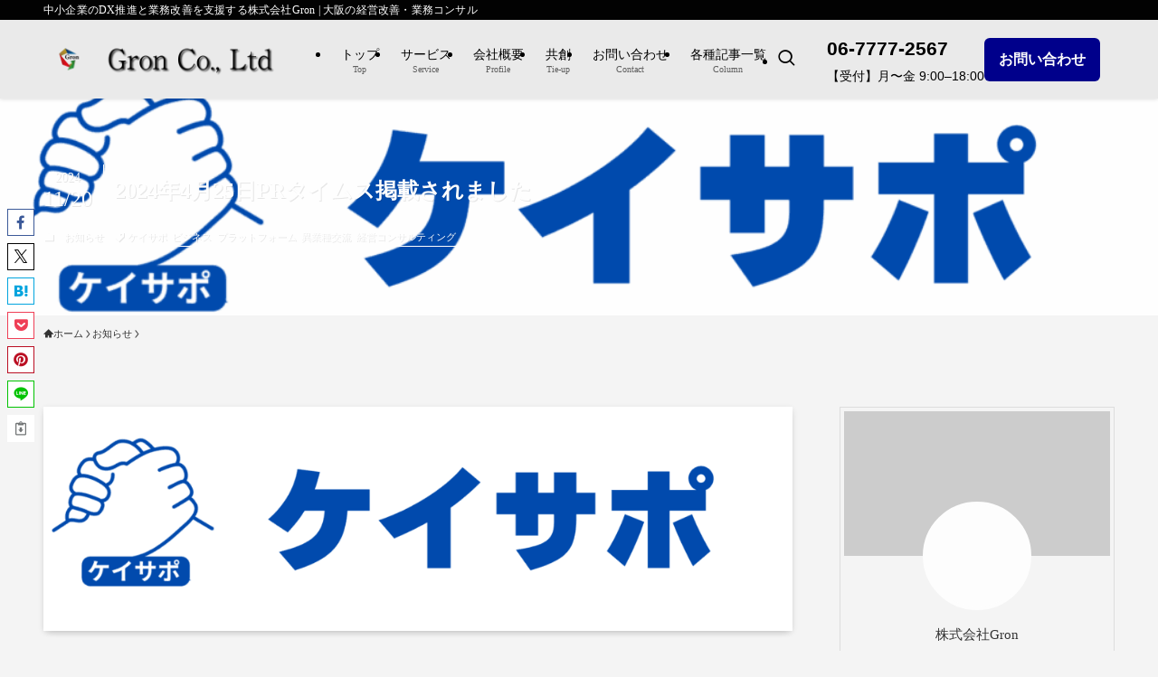

--- FILE ---
content_type: text/html; charset=UTF-8
request_url: https://gron.co.jp/prtimes/
body_size: 36489
content:
<!DOCTYPE html><html lang="ja" data-loaded="false" data-scrolled="false" data-spmenu="closed"><head><script data-no-optimize="1">var litespeed_docref=sessionStorage.getItem("litespeed_docref");litespeed_docref&&(Object.defineProperty(document,"referrer",{get:function(){return litespeed_docref}}),sessionStorage.removeItem("litespeed_docref"));</script> <meta charset="utf-8"><meta name="format-detection" content="telephone=no"><meta http-equiv="X-UA-Compatible" content="IE=edge"><meta name="viewport" content="width=device-width, viewport-fit=cover"><title>2024年4月25日PRタイムス掲載されました</title><meta name='robots' content='max-image-preview:large' /><meta name="dlm-version" content="5.1.6"><link rel='dns-prefetch' href='//js-eu1.hs-scripts.com' /><link rel='dns-prefetch' href='//www.googletagmanager.com' /><link rel='dns-prefetch' href='//www.google-analytics.com' /><link rel='dns-prefetch' href='//pagead2.googlesyndication.com' /><link rel="alternate" type="application/rss+xml" title="大阪の経営改善・業務コンサル &raquo; フィード" href="https://gron.co.jp/feed/" /><link rel="alternate" type="application/rss+xml" title="大阪の経営改善・業務コンサル &raquo; コメントフィード" href="https://gron.co.jp/comments/feed/" /><link rel="alternate" type="application/rss+xml" title="大阪の経営改善・業務コンサル &raquo; 2024年4月25日PRタイムス掲載されました のコメントのフィード" href="https://gron.co.jp/prtimes/feed/" /><meta name="description" content="大阪市の経営コンサルティング会社｜株式会社Gronは、中小企業の成長を支援する経営コンサルティング会社です。事業承継、M&amp;A、組織開発、人事制度構築など、幅広い分野で専門的なコンサルティングサービスを提供しています。実績豊富なコンサルタントが、お客様の課題解決をサポートします。まずはお気軽にご相談ください。"><meta name="keywords" content="中小企業のプラットフォーム,異業種交流,ビジネスマッチング"><link rel="canonical" href="https://gron.co.jp/prtimes/"><meta property="og:locale" content="ja_JP"><meta property="og:type" content="article"><meta property="og:image" content="https://gron.co.jp/wp-content/uploads/2024/06/ab06af2d6db64f7c66d38ff3084205d4.png"><meta property="og:title" content="2024年4月25日PRタイムス掲載されました"><meta property="og:description" content="大阪市の経営コンサルティング会社｜株式会社Gronは、中小企業の成長を支援する経営コンサルティング会社です。事業承継、M&amp;A、組織開発、人事制度構築など、幅広い分野で専門的なコンサルティングサービスを提供しています。実績豊富なコンサルタントが、お客様の課題解決をサポートします。まずはお気軽にご相談ください。"><meta property="og:url" content="https://gron.co.jp/prtimes/"><meta property="og:site_name" content="大阪の経営改善・業務コンサル"><meta property="article:publisher" content="https://www.facebook.com/Gron.co.ltd"><meta name="twitter:card" content="summary_large_image"><meta name="twitter:site" content="Groncojp">
 <script async data-swldelayedjs="https://www.googletagmanager.com/gtag/js?id=G-TWPHEV8H26"></script> <script type="litespeed/javascript">window.dataLayer=window.dataLayer||[];function gtag(){dataLayer.push(arguments)}
gtag("js",new Date());gtag("config","G-TWPHEV8H26");gtag("config","UA-200650334-1")</script> <style id="litespeed-ccss">:root{--wp-admin-theme-color:#007cba;--wp-admin-theme-color--rgb:0,124,186;--wp-admin-theme-color-darker-10:#006ba1;--wp-admin-theme-color-darker-10--rgb:0,107,161;--wp-admin-theme-color-darker-20:#005a87;--wp-admin-theme-color-darker-20--rgb:0,90,135;--wp-admin-border-width-focus:2px;--wp-block-synced-color:#7a00df;--wp-block-synced-color--rgb:122,0,223}:root{--wp--preset--font-size--normal:16px;--wp--preset--font-size--huge:42px}[class*=" icon-"]:before,[class^=icon-]:before{-webkit-font-smoothing:antialiased;-moz-osx-font-smoothing:grayscale;font-family:icomoon!important;font-style:normal;font-variant:normal;font-weight:400;line-height:1;text-transform:none}.icon-chevron-up:before{content:"\e912"}.icon-home:before{content:"\e922"}.icon-modified:before{content:"\e92d"}.icon-posted:before{content:"\e931"}.icon-mail:before{content:"\e92c"}.icon-phone:before{content:"\e942"}.icon-batsu:before{content:"\e91f"}.icon-search:before{content:"\e92e"}.icon-close-thin:before{content:"\e920"}.icon-menu-thin:before{content:"\e91b"}.icon-facebook:before{content:"\e901"}.icon-hatebu:before{content:"\e905"}.icon-pinterest:before{content:"\e909"}.icon-pocket:before{content:"\e90a"}.icon-rss:before{content:"\e90b"}.icon-twitter:before{content:"\e90d"}#fix_bottom_menu:before,.l-fixHeader:before,.p-spMenu__inner:before{content:"";height:100%;left:0;position:absolute;top:0;width:100%;z-index:0}.c-categoryList:before{-webkit-font-smoothing:antialiased;-moz-osx-font-smoothing:grayscale;font-family:icomoon!important;font-style:normal;font-variant:normal;font-weight:400;line-height:1;text-transform:none}.p-breadcrumb__item:after{background-color:currentcolor;-webkit-clip-path:polygon(45% 9%,75% 51%,45% 90%,30% 90%,60% 50%,30% 10%);clip-path:polygon(45% 9%,75% 51%,45% 90%,30% 90%,60% 50%,30% 10%);content:"";display:block;height:10px;margin:0 8px;opacity:.8;width:10px}:root{--color_border:hsla(0,0%,78%,.5);--color_gray:hsla(0,0%,78%,.15);--swl-color_hov_gray:rgba(3,2,2,.05);--swl-color_shadow:rgba(0,0,0,.12);--swl-fz--root:3.6vw;--swl-fz--side:var(--swl-fz--root);--swl-block-margin:2em;--swl-sidebar_width:280px;--swl-sidebar_margin:24px;--swl-pad_post_content:0px;--swl-pad_container:4vw;--swl-h2-margin--x:-2vw;--swl-box_shadow:0 2px 4px rgba(0,0,0,.05),0 4px 4px -4px rgba(0,0,0,.1);--swl-img_shadow:0 2px 8px rgba(0,0,0,.1),0 4px 8px -4px rgba(0,0,0,.2);--swl-btn_shadow:0 2px 2px rgba(0,0,0,.1),0 4px 8px -4px rgba(0,0,0,.2);--swl-text_color--black:#333;--swl-text_color--white:#fff;--swl-fz--xs:.75em;--swl-fz--small:.9em;--swl-fz--normal:1rem;--swl-fz--medium:1.1em;--swl-fz--large:1.25em;--swl-fz--huge:1.6em;--swl-list-padding--left:1.5em;--swl-list-padding--has_bg:1em 1em 1em 1.75em}html{font-size:var(--swl-fz--root)}.c-plainBtn{-webkit-appearance:none;-o-appearance:none;appearance:none;background-color:transparent;border:none;box-shadow:none}*,.c-plainBtn{margin:0;padding:0}*{box-sizing:border-box;font-family:inherit;font-size:inherit;line-height:inherit}:after,:before{box-sizing:inherit;text-decoration:inherit;vertical-align:inherit}main{display:block}img{border-style:none;height:auto;max-width:100%}svg:not([fill]){fill:currentcolor}button,input{font-family:inherit;font-size:inherit;line-height:inherit}button,input{overflow:visible}button{text-transform:none}[type=submit],button{-webkit-appearance:button;display:inline-block}button,input{background-color:#f7f7f7;border:1px solid hsla(0,0%,78%,.5);border-radius:0;color:#333;padding:.25em .5em}html{letter-spacing:var(--swl-letter_spacing,normal)}body{word-wrap:break-word;-webkit-text-size-adjust:100%;background-color:var(--color_bg);color:var(--color_text);font-family:var(--swl-font_family);font-size:1rem;font-weight:var(--swl-font_weight);line-height:1.6;max-width:100%;min-width:100%;overflow-wrap:break-word;overflow-x:clip;position:relative}a{color:var(--color_link)}#fix_bottom_menu{bottom:-60px;display:none;left:0;position:fixed}.l-article{max-width:var(--article_size);padding-left:0;padding-right:0}#body_wrap{max-width:100%;overflow-x:clip;position:relative;z-index:1}.l-container{margin-left:auto;margin-right:auto;max-width:calc(var(--container_size,0px) + var(--swl-pad_container,0px)*2);padding-left:var(--swl-pad_container,0);padding-right:var(--swl-pad_container,0)}.l-content{margin:0 auto 6em;padding-top:2em;position:relative;z-index:1}.l-fixHeader{left:0;margin-top:var(--swl-adminbarH,0);opacity:0;position:fixed;top:0;-webkit-transform:translateY(calc(var(--swl-fix_headerH,100px)*-1));transform:translateY(calc(var(--swl-fix_headerH,100px)*-1));visibility:hidden;width:100%;z-index:101}.l-fixHeader:before{background:var(--color_header_bg);display:block}.c-gnav{display:flex;height:100%;text-align:center}.c-gnav a{text-decoration:none}.c-gnav .ttl{color:inherit;line-height:1;position:relative;z-index:1}.c-gnav>.menu-item{height:100%;position:relative}.c-gnav>.menu-item>a{color:inherit;display:flex;flex-direction:column;height:100%;justify-content:center;padding:0 12px;position:relative;white-space:nowrap}.c-gnav>.menu-item>a .ttl{display:block;font-size:14px}.c-gnav>.menu-item>a:after{bottom:0;content:"";display:block;left:0;position:absolute}.c-gnav__sBtn{color:inherit;display:flex;flex-direction:column;height:100%;justify-content:center;padding:0 12px;width:auto}.c-gnav__sBtn .icon-search{font-size:20px}.l-header{background:var(--color_header_bg);left:0;top:0;z-index:100}.l-header,.l-header__inner{position:relative;width:100%}.l-header__inner{color:var(--color_header_text);z-index:1}.l-header__logo{line-height:1}.c-headLogo.-txt{align-items:center;display:flex}.c-headLogo__link{display:block;text-decoration:none}.-txt .c-headLogo__link{color:inherit;display:block;font-size:5vw;font-weight:700}.w-header{align-items:center;display:flex}.l-header__customBtn,.l-header__menuBtn{height:var(--logo_size_sp);line-height:1.25;text-align:center;width:var(--logo_size_sp)}.l-mainContent{position:static!important;width:100%}.-sidebar-on .l-mainContent{max-width:100%}.l-mainContent__inner>:first-child,.post_content>:first-child{margin-top:0!important}.post_content>:last-child{margin-bottom:0!important}.l-scrollObserver{display:block;height:1px;left:0;position:absolute;top:100px;visibility:hidden;width:100%;z-index:1000}#sidebar{font-size:var(--swl-fz--side);position:relative}.c-listMenu li{margin:0;position:relative}.c-listMenu a{border-bottom:1px solid var(--color_border);color:inherit;display:block;line-height:1.4;position:relative;text-decoration:none}.c-categoryList{color:var(--color_main)}.c-categoryList:before{content:"\e92f";margin-right:.4em}.c-categoryList__link{display:block;line-height:1;margin:.25em .25em .25em 0;padding:4px .5em;text-decoration:none}.c-categoryList__link{background-color:var(--color_main);color:#fff}.c-fixBtn{align-items:center;background:#fff;border:1px solid var(--color_main);border-radius:var(--swl-radius--8,0);box-shadow:var(--swl-box_shadow);color:var(--color_main);display:flex;flex-direction:column;height:52px;justify-content:center;letter-spacing:normal;line-height:1;opacity:.75;overflow:hidden;text-align:center;width:52px}.c-fixBtn__icon{display:block;font-size:20px}.c-iconBtn{align-content:center;align-items:center;color:inherit;display:inline-flex;flex-wrap:wrap;height:100%;justify-content:center;text-decoration:none;width:100%}.c-iconBtn__icon{display:block;font-size:24px}.p-spMenu__closeBtn .c-iconBtn__icon{font-size:20px}.c-iconBtn__icon:before{display:block}.c-iconBtn__label{display:block;font-size:10px;-webkit-transform:scale(.9);transform:scale(.9);width:100%}.c-iconList{display:flex;flex-wrap:wrap}.c-iconList__link{box-sizing:content-box;color:inherit;height:1em;margin:0 3px;padding:2px;text-align:center;text-decoration:none;width:1em}.c-iconList__icon,.c-iconList__link{display:block;line-height:1}.c-iconList__icon:before{color:inherit}.c-modal{height:100%;left:0;position:fixed;top:0;width:100%;z-index:1000}[data-loaded=false] .c-modal{display:none}.c-modal:not(.is-opened){opacity:0;visibility:hidden}.c-modal .c-modal__close{color:#fff;left:0;line-height:2;padding-top:.5em;position:absolute;text-align:center;text-shadow:1px 1px 1px #000;top:100%;width:100%}.c-overlay{background:rgba(0,0,0,.75);height:100%;left:0;position:absolute;top:0;width:100%;z-index:0}.c-postTitle{align-items:center;display:flex;flex-direction:row-reverse}.c-postTitle__ttl{font-size:5vw;line-height:1.4;width:100%}.c-postTitle__date{border-right:1px solid var(--color_border);font-weight:400;line-height:1;margin-right:.75em;padding:.5em .75em .5em 0;text-align:center}.c-postTitle__date .__y{display:block;font-size:3vw;line-height:1;margin-bottom:4px}.c-postTitle__date .__md{display:block;font-size:4.2vw}.c-searchForm{position:relative}.c-searchForm__s{background-color:#fff;line-height:2;padding:4px 44px 4px 8px;width:100%}.c-searchForm__submit{border-radius:var(--swl-radius--4,0);height:100%;overflow:hidden;position:absolute;right:0;top:0;width:40px}.c-searchForm__submit:before{color:#fff;font-size:20px;left:50%;position:absolute;top:50%;-webkit-transform:translateX(-50%) translateY(-50%);transform:translateX(-50%) translateY(-50%);z-index:1}.c-postThumb{overflow:hidden;position:relative;vertical-align:middle}.c-postThumb__figure{margin:0;overflow:hidden;position:relative;width:100%;z-index:0}.c-postThumb__figure:before{content:"";display:block;height:0;padding-top:var(--card_posts_thumb_ratio)}.-type-list .c-postThumb__figure:before{padding-top:var(--list_posts_thumb_ratio)}.c-postThumb__img{left:0;position:absolute;top:0}.c-postTimes{align-items:center;display:flex;flex-wrap:wrap}.c-postTimes__modified,.c-postTimes__posted{margin-right:.4em}.c-postTimes__modified:before,.c-postTimes__posted:before{margin-right:.25em;position:relative;top:1px}.p-breadcrumb{margin:0 auto;padding:8px 0;position:relative}.p-breadcrumb.-bg-on{background:#f7f7f7}.-body-solid .p-breadcrumb.-bg-on{box-shadow:inset 0 -1px 8px rgba(0,0,0,.06)}.p-breadcrumb__list{align-items:center;display:flex;font-size:10px;list-style:none;overflow:hidden;width:100%}.p-breadcrumb__item{align-items:center;display:inline-flex;position:relative}.p-breadcrumb__item:last-child:after{content:none}.p-breadcrumb__item:last-child span{opacity:.8}.p-breadcrumb__text{align-items:center;color:inherit;display:block;display:inline-flex;text-decoration:none;white-space:nowrap}.p-breadcrumb__text:before{margin-right:3px}.p-breadcrumb__text .__home{align-items:center;display:inline-flex;gap:4px}.p-breadcrumb__text .__home:before{line-height:inherit}.single .p-breadcrumb__item:last-child>span.p-breadcrumb__text{display:none}.p-fixBtnWrap{align-items:flex-end;bottom:1.25em;display:flex;flex-direction:column;opacity:0;position:fixed;right:1em;text-align:center;-webkit-transform:translateY(-8px);transform:translateY(-8px);visibility:hidden;z-index:99}[data-loaded=false] .p-fixBtnWrap{display:none}.p-postList.p-postList{list-style:none;margin-bottom:0;padding-left:0}.p-postList__item.p-postList__item:before{content:none}.-type-list .p-postList__item{margin-bottom:2em;margin-top:0}.c-widget .-type-list .p-postList__item{margin-bottom:1.5em}.p-postList__link{color:inherit;display:block;position:relative;text-decoration:none;z-index:0}.-type-list .p-postList__link{align-items:flex-start;display:flex;flex-wrap:wrap;justify-content:space-between}.-type-list .p-postList__thumb{width:36%}.p-postList__thumb:before{background:linear-gradient(45deg,var(--color_gradient1),var(--color_gradient2));content:"";display:block;height:100%;left:0;opacity:0;position:absolute;top:0;width:100%;z-index:1}.p-postList__body{position:relative}.-type-list .p-postList__body{width:60%}.p-postList .p-postList__title{background:0 0;border:none;color:inherit;display:block;font-weight:700;line-height:1.5;margin:0;padding:0}.p-postList .p-postList__title:after,.p-postList .p-postList__title:before{content:none}.-type-list .p-postList__title{font-size:3.6vw}.p-postList__meta{align-items:center;display:flex;flex-wrap:wrap;font-size:10px;line-height:1.25;margin-top:.75em;position:relative}.p-postList__title+.p-postList__meta{margin-top:.25em}.p-postList__meta :before{margin-right:.25em}.c-widget .p-postList__meta{margin-top:0}.p-postList__times{margin-right:.5em;padding:4px 0}.p-spMenu{height:100%;left:0;position:fixed;top:0;width:100%;z-index:101}[data-loaded=false] .p-spMenu{display:none}[data-spmenu=closed] .p-spMenu{opacity:0}.p-spMenu a{color:inherit}.p-spMenu .c-widget__title{margin-bottom:1.5em}.c-spnav{display:block;text-align:left}.c-spnav .menu-item{position:relative}.c-spnav>.menu-item:first-child>a{border-top:none}.c-spnav a{border-bottom:1px solid var(--color_border);display:block;padding:.75em .25em}[data-spmenu=closed] .p-spMenu__overlay{opacity:0;visibility:hidden}.p-spMenu__inner{box-shadow:0 0 8px var(--swl-color_shadow);height:100%;padding-top:var(--logo_size_sp);position:absolute;top:0;width:88vw;z-index:1}.-left .p-spMenu__inner{left:0;-webkit-transform:translateX(-88vw);transform:translateX(-88vw)}.p-spMenu__closeBtn{height:var(--logo_size_sp);position:absolute;top:0;width:var(--logo_size_sp);z-index:1}.-left .p-spMenu__closeBtn{left:0}.p-spMenu__body{-webkit-overflow-scrolling:touch;height:100%;overflow-y:scroll;padding:0 4vw 10vw;position:relative}.p-spMenu__nav{margin-top:-1em;padding-bottom:.5em}.u-bg-main{background-color:var(--color_main)!important;color:#fff!important}.u-fz-m{font-size:var(--swl-fz--medium)!important}.u-fz-14{font-size:14px}.u-thin{opacity:.8}.u-obf-cover{display:block;height:100%!important;-o-object-fit:cover;object-fit:cover;width:100%!important}.c-widget+.c-widget{margin-top:2em}.c-widget__title{font-size:4vw;font-weight:700;margin-bottom:1.5em;overflow:hidden;position:relative}.c-widget__title:after,.c-widget__title:before{box-sizing:inherit;display:block;height:1px;position:absolute;z-index:0}.post_content{line-height:1.8;margin:0;max-width:100%;padding:0}.post_content>*{clear:both;margin-bottom:var(--swl-block-margin,2em)}.post_content>:first-child{margin-top:0!important}.post_content>:last-child{margin-bottom:0!important}div[class*=is-style-]>*{margin-bottom:1em}:root{--swl-box_padding:1.5em}.is-style-browser_mac:before{background:var(--frame-color) url([data-uri]) no-repeat left 8px top 50%;background-size:auto calc(var(--bar-height) - 20px);border-radius:8px 8px 0 0;content:"";display:block;grid-area:Bar;height:var(--bar-height);padding:0;position:relative;width:100%;z-index:1}.is-style-browser_mac.wp-block-image img,.is-style-browser_mac.wp-block-video video,.is-style-browser_mac>.wp-block-group__inner-container{background:#fff;border:solid var(--frame-width) var(--frame-color);border-radius:0 0 8px 8px;border-top:none;box-shadow:0 2px 24px -2px rgba(0,0,0,.25);color:#333;grid-area:Display}.is-style-browser_mac.is-style-browser_mac>figcaption{background:#fff;border-radius:6px 6px 0 0;font-size:var(--caption-fz)!important;grid-area:Bar;left:calc((var(--bar-height) - 20px)*5 + 8px);line-height:1;margin:0!important;max-width:calc(100% - 80px);padding:6px 8px;position:absolute;top:calc(var(--bar-height) - var(--caption-fz) - 14px);z-index:2}.is-style-desktop.wp-block-image img,.is-style-desktop.wp-block-video video,.is-style-desktop>.wp-block-group__inner-container{border:var(--bezel-width) solid #222;border-bottom-width:calc(var(--bezel-width) - var(--bezel-frame));border-radius:6px 6px 0 0;display:block;grid-area:Display;margin:0 auto;padding:0;z-index:0}.is-style-desktop figcaption{grid-area:Caption}.is-style-desktop:after{border:solid var(--bezel-frame) var(--body-color)!important;border-bottom-width:var(--bezel-width--foot)!important;border-radius:6px 6px 8px 8px!important;box-sizing:border-box;content:"";display:block;grid-area:Display;height:0;padding-top:var(--panel-ratio);width:100%;z-index:1}.is-style-desktop:before{background:linear-gradient(to bottom,rgba(0,0,0,.125),rgba(0,0,0,.05) 55%,rgba(0,0,0,.05) 75%,rgba(0,0,0,.075) 92%,hsla(0,0%,100%,.3) 96%,rgba(0,0,0,.35) 99%),linear-gradient(to right,hsla(0,0%,100%,.2),rgba(0,0,0,.35) 1%,hsla(0,0%,100%,.3) 4%,rgba(0,0,0,.02) 8%,hsla(0,0%,100%,.2) 25%,hsla(0,0%,100%,.2) 75%,rgba(0,0,0,.02) 92%,hsla(0,0%,100%,.3) 96%,rgba(0,0,0,.35) 99%,hsla(0,0%,100%,.2)),linear-gradient(to bottom,var(--body-color),var(--body-color));background-position:top,bottom,top;background-repeat:no-repeat;background-size:100% 92%,100% 8%,100%;border-radius:0 0 4px 4px/2px;box-shadow:0 0 calc(var(--body-width,4px)*.001) rgba(0,0,0,.2);content:"";display:block;grid-area:Foot;height:0;margin:0 auto;order:1;padding-top:10%;width:18%}.wp-block-gallery .is-style-desktop figcaption{bottom:var(--bezel-width--foot)!important;grid-area:Display}li:before{letter-spacing:normal}[class*=is-style-btn_]{--the-fz:1em;--the-width:auto;--the-min-width:64%;--the-padding:.75em 1.5em;--the-btn-color:var(--color_main);--the-btn-color2:var(--color_main);--the-btn-bg:var(--the-btn-color);display:block;font-size:var(--the-fz);margin:0 auto 2em;position:relative;text-align:center}[class*=is-style-btn_] a{background:var(--the-btn-bg);border-radius:var(--the-btn-radius,0);display:inline-block;letter-spacing:var(--swl-letter_spacing,1px);line-height:1.5;margin:0;min-width:var(--the-min-width);padding:var(--the-padding);position:relative;text-decoration:none;width:var(--the-width)}.is-style-btn_normal a{color:#fff;font-weight:700}@media (min-width:600px){:root{--swl-fz--root:16px;--swl-h2-margin--x:-16px}.l-content{padding-top:4em}.-txt .c-headLogo__link{font-size:24px}.c-postTitle__ttl{font-size:24px}.c-postTitle__date .__y{font-size:14px}.c-postTitle__date .__md{font-size:24px}.p-breadcrumb__list{font-size:11px}.-type-list .p-postList__title{font-size:16px}#sidebar .-type-list .p-postList__title{font-size:13px}.p-postList__meta{font-size:11px}.c-widget__title{font-size:16px}[class*=is-style-btn_]{--the-min-width:40%}}@media (min-width:960px){:root{--swl-fz--side:14px;--swl-pad_post_content:16px;--swl-pad_container:32px}.-sidebar-on .l-content{display:flex;flex-wrap:wrap;justify-content:space-between}.c-headLogo{height:var(--logo_size_pc)}.l-fixHeader .c-headLogo{height:var(--logo_size_pcfix)}.-sidebar-on .l-mainContent{width:calc(100% - var(--swl-sidebar_width) - var(--swl-sidebar_margin))}#sidebar .c-widget+.c-widget{margin-top:2.5em}.-sidebar-on #sidebar{width:var(--swl-sidebar_width)}.p-fixBtnWrap{bottom:2.5em;right:2.5em}.p-spMenu{display:none}.sp_{display:none!important}}@media (min-width:1200px){:root{--swl-sidebar_width:304px;--swl-sidebar_margin:52px}:root{--swl-pad_container:48px}}@media (max-width:1200px){.c-gnav>.menu-item>a{padding:0 10px}}@media (max-width:1080px){.c-gnav>.menu-item>a{padding:0 8px}}.p-profileBox{border:1px solid var(--color_border);border-radius:var(--swl-radius--4,0);padding:4px}.p-profileBox__bg{background:#ccc;border-radius:var(--swl-radius--2,0);height:160px;margin:0;overflow:hidden;width:100%}.p-profileBox__icon{margin:1em 0 0;text-align:center}.p-profileBox__bg+.p-profileBox__icon{margin-top:-60px}.p-profileBox__name{padding-top:.5em;text-align:center}.p-profileBox__job{font-size:3.2vw;padding:0 1em;text-align:center}.p-profileBox__text{font-size:3.4vw;padding:1em}.p-profileBox .p-profileBox__btn{margin:1.5em auto .5em}.p-profileBox__btn .p-profileBox__btnLink{color:#fff}@media (min-width:600px){.p-profileBox__job{font-size:12px}.p-profileBox__text{font-size:14px}}:root{--swl-fz--content:4vw;--swl-font_family:"Helvetica Neue",Arial,"Hiragino Kaku Gothic ProN","Hiragino Sans",Meiryo,sans-serif;--swl-font_weight:400;--color_main:#000;--color_text:#333;--color_link:#161616;--color_htag:#000;--color_bg:#fff;--color_gradient1:#d8ffff;--color_gradient2:#87e7ff;--color_main_thin:rgba(0,0,0,.05);--color_main_dark:rgba(0,0,0,1);--color_list_check:#000;--color_list_num:#000;--color_list_good:#86dd7b;--color_list_triangle:#f4e03a;--color_list_bad:#f36060;--color_faq_q:#d55656;--color_faq_a:#6599b7;--color_icon_good:#3cd250;--color_icon_good_bg:#ecffe9;--color_icon_bad:#4b73eb;--color_icon_bad_bg:#eafaff;--color_icon_info:#f578b4;--color_icon_info_bg:#fff0fa;--color_icon_announce:#ffa537;--color_icon_announce_bg:#fff5f0;--color_icon_pen:#7a7a7a;--color_icon_pen_bg:#f7f7f7;--color_icon_book:#787364;--color_icon_book_bg:#f8f6ef;--color_icon_point:#ffa639;--color_icon_check:#86d67c;--color_icon_batsu:#f36060;--color_icon_hatena:#5295cc;--color_icon_caution:#f7da38;--color_icon_memo:#84878a;--color_deep01:#e44141;--color_deep02:#3d79d5;--color_deep03:#63a84d;--color_deep04:#f09f4d;--color_pale01:#fff2f0;--color_pale02:#fff;--color_pale03:#f1f9ee;--color_pale04:#fdf9ee;--color_mark_blue:#b7e3ff;--color_mark_green:#bdf9c3;--color_mark_yellow:#fcf69f;--color_mark_orange:#ffddbc;--border01:solid 1px var(--color_main);--border02:double 5px #116ebf;--border03:dashed 4px #dd890b;--border04:solid 4px #5fd60a;--card_posts_thumb_ratio:56.25%;--list_posts_thumb_ratio:61.805%;--big_posts_thumb_ratio:56.25%;--thumb_posts_thumb_ratio:61.805%;--blogcard_thumb_ratio:56.25%;--color_header_bg:#016609;--color_header_text:#fff;--color_footer_bg:#fdfdfd;--color_footer_text:#333;--container_size:1200px;--article_size:900px;--logo_size_sp:48px;--logo_size_pc:40px;--logo_size_pcfix:32px}.is-style-btn_normal{--the-btn-radius:80px}.l-header__bar{color:#fff;background:#020202}.l-header__menuBtn{order:1}.l-header__customBtn{order:3}.l-header__menuBtn{color:#fff;background-color:#077c11}.l-header__customBtn{color:#fff;background-color:#d93}.c-gnav a:after{background:var(--color_main);width:100%;height:2px;transform:scaleX(0)}.l-fixHeader:before{opacity:1}#pagetop{border-radius:50%}#fix_bottom_menu{color:#333}#fix_bottom_menu:before{background:#fff;opacity:.9}.c-widget__title.-spmenu{padding:.5em .75em;border-radius:var(--swl-radius--2,0px);background:var(--color_main);color:#fff}.p-spMenu{color:#333}.p-spMenu__inner:before{background:#fdfdfd;opacity:1}.p-spMenu__overlay{background:#000;opacity:.6}a{text-decoration:none}@media screen and (max-width:959px){.l-header__logo{order:2;text-align:center}}@media screen and (min-width:600px){:root{--swl-fz--content:16px}}.l-fixHeader .l-fixHeader__gnav{order:0}.-body-solid .l-fixHeader{box-shadow:0 2px 4px var(--swl-color_shadow)}.l-fixHeader__inner{align-items:stretch;color:var(--color_header_text);display:flex;padding-bottom:0;padding-top:0;position:relative;z-index:1}.l-fixHeader__logo{align-items:center;display:flex;line-height:1;margin-right:24px;order:0;padding:16px 0}#fix_bottom_menu{box-shadow:0 0 4px rgba(0,0,0,.1);width:100%;z-index:100}#fix_bottom_menu:before{display:block;z-index:0}#fix_bottom_menu .menu_list{align-items:center;display:flex;height:50px;justify-content:space-between;padding:2px 0 0;position:relative;z-index:1}#fix_bottom_menu .menu_btn .open_btn{opacity:1;-webkit-transform:scale(1.1);transform:scale(1.1)}#fix_bottom_menu .menu-item{flex:1 1 100%;margin:0;padding:0;text-align:center}#fix_bottom_menu .menu-item a{color:inherit;display:block;line-height:1;text-decoration:none}#fix_bottom_menu .menu-item i{color:inherit;display:block;font-size:20px;height:20px;line-height:20px;text-align:center}#fix_bottom_menu .menu-item i:before{color:inherit;display:inline-block}#fix_bottom_menu span{color:inherit;display:block;font-size:10px;line-height:1;margin-top:4px;width:100%}.is-style-btn_normal a{box-shadow:var(--swl-btn_shadow)}.c-shareBtns__btn{box-shadow:var(--swl-box_shadow)}.p-articleThumb__img{box-shadow:var(--swl-img_shadow)}.p-postList__thumb{box-shadow:0 2px 8px rgba(0,0,0,.1),0 4px 4px -4px rgba(0,0,0,.1)}.l-header__bar{position:relative;width:100%}.l-header__bar .c-catchphrase{color:inherit;font-size:12px;letter-spacing:var(--swl-letter_spacing,.2px);line-height:14px;margin-right:auto;overflow:hidden;padding:4px 0;white-space:nowrap;width:50%}.l-header__bar .c-iconList .c-iconList__link{margin:0;padding:4px 6px}.l-header__barInner{align-items:center;display:flex;justify-content:flex-end}.p-spHeadMenu{text-align:center}.p-spHeadMenu .menu-item{-webkit-backface-visibility:hidden;backface-visibility:hidden;border-bottom:2px solid transparent;flex-shrink:0;font-size:12px;height:36px;padding:0;width:auto}.p-spHeadMenu a{display:block;line-height:36px;padding:0 12px;text-decoration:none}.l-header__spNav a{color:var(--color_header_text)}.l-header__spNav[data-loop="0"] .p-spHeadMenu{display:flex;overflow-x:auto}.l-header__spNav[data-loop="0"] .menu-item:first-child{margin-left:auto}.l-header__spNav[data-loop="0"] .menu-item:last-child{margin-right:auto}@media (min-width:960px){.l-header__spNav{display:none}}@media (min-width:960px){.-series .l-header__inner{align-items:stretch;display:flex}.-series .l-header__logo{align-items:center;display:flex;flex-wrap:wrap;margin-right:24px;padding:16px 0}.-series .c-headLogo{margin-right:16px}.-series-left .w-header{margin-left:auto}}@media (min-width:960px) and (min-width:600px){.-series .c-headLogo{max-width:400px}}.c-listMenu a:before{-webkit-font-smoothing:antialiased;-moz-osx-font-smoothing:grayscale;font-family:icomoon!important;font-style:normal;font-variant:normal;font-weight:400;line-height:1;text-transform:none}.c-listMenu a{padding:.75em 1em .75em 1.5em}.c-listMenu a:before{color:inherit;content:"\e921";display:inline-block;left:2px;position:absolute;top:50%;-webkit-transform:translateY(-50%);transform:translateY(-50%);vertical-align:middle}:root{--color_content_bg:var(--color_bg)}.c-widget__title.-side{padding:.5em}.c-widget__title.-side:before{content:"";bottom:0;left:0;width:40%;z-index:1;background:var(--color_main)}.c-widget__title.-side:after{content:"";bottom:0;left:0;width:100%;background:var(--color_border)}.c-shareBtns__btn:not(:hover){background:0 0}.-fix .c-shareBtns__btn:not(:hover){background:#fff}.c-shareBtns__btn:not(:hover) .c-shareBtns__icon{color:inherit}.c-shareBtns__item:not(:last-child){margin-right:8px}.c-shareBtns__btn{padding:8px 0;border:solid 1px}.p-toc.-modal{height:100%;margin:0;overflow-y:auto;padding:0}.p-toc__ttl{display:block;font-size:1.2em;line-height:1;position:relative;text-align:center}.p-toc__ttl:before{content:"\e918";display:inline-block;font-family:icomoon;margin-right:.5em;padding-bottom:2px;vertical-align:middle}#index_modal .p-toc__ttl{margin-bottom:.5em}.p-indexModal{padding:80px 16px}.p-indexModal__inner{background:#fdfdfd;border-radius:var(--swl-radius--4,0);color:#333;height:100%;margin:-1em auto 0!important;max-width:800px;padding:2em 1.5em;position:relative;-webkit-transform:translateY(16px);transform:translateY(16px);z-index:1}.p-searchModal__inner{background:hsla(0,0%,100%,.1);left:50%;max-width:600px;padding:1em;position:absolute;top:calc(50% + 16px);-webkit-transform:translateX(-50%) translateY(-50%);transform:translateX(-50%) translateY(-50%);width:96%;z-index:1}.p-searchModal__inner .c-searchForm{box-shadow:0 0 4px hsla(0,0%,100%,.2)}.p-searchModal__inner .s{font-size:16px}@media (min-width:600px){.p-indexModal__inner{padding:2em}}.p-articleMetas{align-items:center;display:flex;flex-wrap:wrap;font-size:12px;padding:0 1px}.p-articleMetas.-top{margin-top:.5em}.p-articleMetas.-top .p-articleMetas__termList{font-size:11px}.p-articleMetas__termList{align-items:center;display:flex;flex-wrap:wrap;margin:0 .25em 0 0}.p-articleMetas__times{margin:.25em .25em .25em 0}.p-articleThumb{margin:2em 0;text-align:center;width:100%}.p-articleThumb__img{border-radius:var(--swl-radius--8,0);display:block;width:100%}.c-shareBtns{margin:2em 0}.c-shareBtns__list{display:flex;justify-content:center}.c-shareBtns__item.-facebook{color:#3b5998}.c-shareBtns__item.-twitter{color:#1da1f2}.c-shareBtns__item.-hatebu{color:#00a4de}.c-shareBtns__item.-pocket{color:#ef3f56}.c-shareBtns__item.-pinterest{color:#bb0f23}.c-shareBtns__item.-copy{color:#909494;position:relative}.c-shareBtns:not(.-style-btn-small) .c-shareBtns__item{flex:1}.c-shareBtns__btn{align-items:center;background-color:currentcolor;border-radius:var(--swl-radius--2,0);color:inherit;display:flex;justify-content:center;text-align:center;text-decoration:none}.c-shareBtns__icon{--the-icon-size:4.5vw;color:#fff;display:block;font-size:var(--the-icon-size);height:1em;line-height:1;margin:auto;width:1em}.c-shareBtns__icon:before{color:inherit;display:block}.-fix.c-shareBtns{border:none!important;left:8px;margin:0;position:fixed;top:50%;-webkit-transform:translateY(-50%);transform:translateY(-50%);width:30px;z-index:99}.-fix.c-shareBtns .c-shareBtns__list{border:none;flex-direction:column;margin:0;padding:0;width:100%}.-fix.c-shareBtns .c-shareBtns__item{flex-basis:100%;margin:4px 0;max-width:100%;padding:0;width:100%}.-fix.c-shareBtns .c-shareBtns__btn{height:30px;padding:0}.-fix.c-shareBtns .c-shareBtns__icon{font-size:16px}.c-urlcopy{display:block;position:relative;width:100%}.c-urlcopy .-copied{opacity:0;position:absolute;top:8px}.c-urlcopy .-to-copy{opacity:1;top:0}.c-urlcopy__content{align-items:center;display:flex;justify-content:center;position:relative;width:100%}.c-copyedPoppup{bottom:calc(100% + 2px);color:grey;font-size:10px;opacity:0;position:absolute;right:0;text-align:right;visibility:hidden;white-space:nowrap}.-fix.c-shareBtns .c-copyedPoppup{bottom:50%;left:100%;right:auto;-webkit-transform:translateX(8px) translateY(50%);transform:translateX(8px) translateY(50%)}@media (min-width:600px){.c-shareBtns__icon{--the-icon-size:18px}.c-copyedPoppup{font-size:11px;right:50%;-webkit-transform:translateX(50%);transform:translateX(50%)}}#cookie-notice *{-webkit-box-sizing:border-box;-moz-box-sizing:border-box;box-sizing:border-box}#cookie-notice .cookie-notice-container{display:block}#cookie-notice.cookie-notice-hidden .cookie-notice-container{display:none}#cookie-notice .cookie-revoke-container{display:block}#cookie-notice.cookie-revoke-hidden .cookie-revoke-container{display:none}.cookie-notice-container{padding:15px 30px;text-align:center;width:100%;z-index:2}.cookie-revoke-container{padding:15px 30px;width:100%;z-index:1}.cn-close-icon{position:absolute;right:15px;top:50%;margin-top:-10px;width:15px;height:15px;opacity:.5;padding:10px;outline:none}.cn-close-icon:before,.cn-close-icon:after{position:absolute;content:' ';height:15px;width:2px;top:3px;background-color:rgba(128,128,128,1)}.cn-close-icon:before{transform:rotate(45deg)}.cn-close-icon:after{transform:rotate(-45deg)}#cookie-notice .cn-revoke-cookie{margin:0}#cookie-notice .cn-button{margin:0 0 0 10px;display:inline-block}#cookie-notice .cn-button:not(.cn-button-custom){font-family:-apple-system,BlinkMacSystemFont,Arial,Roboto,"Helvetica Neue",sans-serif;font-weight:400;font-size:13px;letter-spacing:.25px;line-height:20px;margin:0 0 0 10px;text-align:center;text-transform:none;display:inline-block;touch-action:manipulation;white-space:nowrap;outline:none;box-shadow:none;text-shadow:none;border:none;-webkit-border-radius:3px;-moz-border-radius:3px;border-radius:3px;text-decoration:none;padding:8.5px 10px;line-height:1;color:inherit}.cn-text-container{margin:0 0 6px}.cn-text-container,.cn-buttons-container{display:inline-block}@media all and (max-width:900px){.cookie-notice-container #cn-notice-text{display:block}.cookie-notice-container #cn-notice-buttons{display:block}#cookie-notice .cn-button{margin:0 5px 5px}}@media all and (max-width:480px){.cookie-notice-container,.cookie-revoke-container{padding:15px 25px}}:root{--pb_colset_yellow:#fdc44f;--pb_colset_yellow_thin:#fef9ed;--pb_colset_yellow_dark:#b4923a;--pb_colset_pink:#fd9392;--pb_colset_pink_thin:#ffefef;--pb_colset_pink_dark:#d07373;--pb_colset_green:#91c13e;--pb_colset_green_thin:#f2f8e8;--pb_colset_green_dark:#61841f;--pb_colset_blue:#6fc7e1;--pb_colset_blue_thin:#f0f9fc;--pb_colset_blue_dark:#419eb9;--pb_colset_cvbox_01_bg:#f5f5f5;--pb_colset_cvbox_01_list:#3190b7;--pb_colset_cvbox_01_btn:#91c13e;--pb_colset_cvbox_01_shadow:#628328;--pb_colset_cvbox_01_note:#fdc44f;--pb_colset_compare_01_l:#6fc7e1;--pb_colset_compare_01_l_bg:#f0f9fc;--pb_colset_compare_01_r:#ffa883;--pb_colset_compare_01_r_bg:#fff6f2;--pb_colset_iconbox_01:#6e828a;--pb_colset_iconbox_01_bg:#fff;--pb_colset_iconbox_01_icon:#ee8f81;--pb_colset_bargraph_01:#9dd9dd;--pb_colset_bargraph_01_bg:#fafafa;--pb_colset_bar_01:#f8db92;--pb_colset_bar_02:#fda9a8;--pb_colset_bar_03:#bdda8b;--pb_colset_bar_04:#a1c6f1;--pb_colset_rating_01_bg:#fafafa;--pb_colset_rating_01_text:#71828a;--pb_colset_rating_01_label:#71828a;--pb_colset_rating_01_point:#ee8f81}body{--wp--preset--color--black:#000;--wp--preset--color--cyan-bluish-gray:#abb8c3;--wp--preset--color--white:#fff;--wp--preset--color--pale-pink:#f78da7;--wp--preset--color--vivid-red:#cf2e2e;--wp--preset--color--luminous-vivid-orange:#ff6900;--wp--preset--color--luminous-vivid-amber:#fcb900;--wp--preset--color--light-green-cyan:#7bdcb5;--wp--preset--color--vivid-green-cyan:#00d084;--wp--preset--color--pale-cyan-blue:#8ed1fc;--wp--preset--color--vivid-cyan-blue:#0693e3;--wp--preset--color--vivid-purple:#9b51e0;--wp--preset--color--swl-main:var(--color_main);--wp--preset--color--swl-main-thin:var(--color_main_thin);--wp--preset--color--swl-gray:var(--color_gray);--wp--preset--color--swl-deep-01:var(--color_deep01);--wp--preset--color--swl-deep-02:var(--color_deep02);--wp--preset--color--swl-deep-03:var(--color_deep03);--wp--preset--color--swl-deep-04:var(--color_deep04);--wp--preset--color--swl-pale-01:var(--color_pale01);--wp--preset--color--swl-pale-02:var(--color_pale02);--wp--preset--color--swl-pale-03:var(--color_pale03);--wp--preset--color--swl-pale-04:var(--color_pale04);--wp--preset--gradient--vivid-cyan-blue-to-vivid-purple:linear-gradient(135deg,rgba(6,147,227,1) 0%,#9b51e0 100%);--wp--preset--gradient--light-green-cyan-to-vivid-green-cyan:linear-gradient(135deg,#7adcb4 0%,#00d082 100%);--wp--preset--gradient--luminous-vivid-amber-to-luminous-vivid-orange:linear-gradient(135deg,rgba(252,185,0,1) 0%,rgba(255,105,0,1) 100%);--wp--preset--gradient--luminous-vivid-orange-to-vivid-red:linear-gradient(135deg,rgba(255,105,0,1) 0%,#cf2e2e 100%);--wp--preset--gradient--very-light-gray-to-cyan-bluish-gray:linear-gradient(135deg,#eee 0%,#a9b8c3 100%);--wp--preset--gradient--cool-to-warm-spectrum:linear-gradient(135deg,#4aeadc 0%,#9778d1 20%,#cf2aba 40%,#ee2c82 60%,#fb6962 80%,#fef84c 100%);--wp--preset--gradient--blush-light-purple:linear-gradient(135deg,#ffceec 0%,#9896f0 100%);--wp--preset--gradient--blush-bordeaux:linear-gradient(135deg,#fecda5 0%,#fe2d2d 50%,#6b003e 100%);--wp--preset--gradient--luminous-dusk:linear-gradient(135deg,#ffcb70 0%,#c751c0 50%,#4158d0 100%);--wp--preset--gradient--pale-ocean:linear-gradient(135deg,#fff5cb 0%,#b6e3d4 50%,#33a7b5 100%);--wp--preset--gradient--electric-grass:linear-gradient(135deg,#caf880 0%,#71ce7e 100%);--wp--preset--gradient--midnight:linear-gradient(135deg,#020381 0%,#2874fc 100%);--wp--preset--font-size--small:.9em;--wp--preset--font-size--medium:1.1em;--wp--preset--font-size--large:1.25em;--wp--preset--font-size--x-large:42px;--wp--preset--font-size--xs:.75em;--wp--preset--font-size--huge:1.6em;--wp--preset--spacing--20:.44rem;--wp--preset--spacing--30:.67rem;--wp--preset--spacing--40:1rem;--wp--preset--spacing--50:1.5rem;--wp--preset--spacing--60:2.25rem;--wp--preset--spacing--70:3.38rem;--wp--preset--spacing--80:5.06rem;--wp--preset--shadow--natural:6px 6px 9px rgba(0,0,0,.2);--wp--preset--shadow--deep:12px 12px 50px rgba(0,0,0,.4);--wp--preset--shadow--sharp:6px 6px 0px rgba(0,0,0,.2);--wp--preset--shadow--outlined:6px 6px 0px -3px rgba(255,255,255,1),6px 6px rgba(0,0,0,1);--wp--preset--shadow--crisp:6px 6px 0px rgba(0,0,0,1)}</style><link rel="preload" data-asynced="1" data-optimized="2" as="style" onload="this.onload=null;this.rel='stylesheet'" href="https://gron.co.jp/wp-content/litespeed/ucss/d351d30884b53a70fa4f4b272bb4cf65.css?ver=0aee9" /><script type="litespeed/javascript">!function(a){"use strict";var b=function(b,c,d){function e(a){return h.body?a():void setTimeout(function(){e(a)})}function f(){i.addEventListener&&i.removeEventListener("load",f),i.media=d||"all"}var g,h=a.document,i=h.createElement("link");if(c)g=c;else{var j=(h.body||h.getElementsByTagName("head")[0]).childNodes;g=j[j.length-1]}var k=h.styleSheets;i.rel="stylesheet",i.href=b,i.media="only x",e(function(){g.parentNode.insertBefore(i,c?g:g.nextSibling)});var l=function(a){for(var b=i.href,c=k.length;c--;)if(k[c].href===b)return a();setTimeout(function(){l(a)})};return i.addEventListener&&i.addEventListener("load",f),i.onloadcssdefined=l,l(f),i};"undefined"!=typeof exports?exports.loadCSS=b:a.loadCSS=b}("undefined"!=typeof global?global:this);!function(a){if(a.loadCSS){var b=loadCSS.relpreload={};if(b.support=function(){try{return a.document.createElement("link").relList.supports("preload")}catch(b){return!1}},b.poly=function(){for(var b=a.document.getElementsByTagName("link"),c=0;c<b.length;c++){var d=b[c];"preload"===d.rel&&"style"===d.getAttribute("as")&&(a.loadCSS(d.href,d,d.getAttribute("media")),d.rel=null)}},!b.support()){b.poly();var c=a.setInterval(b.poly,300);a.addEventListener&&a.addEventListener("load",function(){b.poly(),a.clearInterval(c)}),a.attachEvent&&a.attachEvent("onload",function(){a.clearInterval(c)})}}}(this);</script> <script type="text/javascript" data-swldelayedjs="https://gron.co.jp/wp-includes/js/jquery/jquery.min.js?ver=3.7.1" id="jquery-core-js"></script>  <script type="text/javascript" data-swldelayedjs="https://www.googletagmanager.com/gtag/js?id=GT-TQDC2G2" id="google_gtagjs-js" async></script> <script id="google_gtagjs-js-after" type="litespeed/javascript">window.dataLayer=window.dataLayer||[];function gtag(){dataLayer.push(arguments)}
gtag("set","linker",{"domains":["gron.co.jp"]});gtag("js",new Date());gtag("set","developer_id.dZTNiMT",!0);gtag("config","GT-TQDC2G2");gtag("config","AW-6293660088")</script> <noscript><link href="https://gron.co.jp/wp-content/themes/swell/build/css/noscript.css" rel="stylesheet"></noscript><link rel='shortlink' href='https://gron.co.jp/?p=3880' /><meta name="generator" content="Site Kit by Google 1.170.0" />			 <script class="hsq-set-content-id" data-content-id="blog-post" type="litespeed/javascript">var _hsq=_hsq||[];_hsq.push(["setContentType","blog-post"])</script> 
 <script type="application/ld+json">{
      "@context": "https://schema.org",
      "@type": "LocalBusiness",
      "name": "株式会社Gron",
      "image": "https://gron.co.jp/wp-content/themes/swell_child/images/logo.png",
      "logo": "https://gron.co.jp/wp-content/themes/swell_child/images/logo.png",
      "address": {
        "@type": "PostalAddress",
        "streetAddress": "中央区北浜東4-33 北浜ネクスビルB1",
        "addressLocality": "大阪市",
        "addressRegion": "大阪府",
        "postalCode": "540-0031",
        "addressCountry": "JP"
      },
      "geo": {
        "@type": "GeoCoordinates",
        "latitude": 34.6878,
        "longitude": 135.5233
      },
      "url": "https://gron.co.jp/",
      "telephone": "+81-6-7777-2567",
      "priceRange": "$$",
      "areaServed": {
        "@type": "City",
        "name": "大阪市"
      }
    }</script>  <script type="application/ld+json">{
      "@context": "https://schema.org",
      "@type": "Organization",
      "name": "株式会社Gron",
      "url": "https://gron.co.jp/",
      "logo": "https://gron.co.jp/wp-content/themes/swell_child/images/logo.png",
      "sameAs": [
        "https://www.facebook.com/Gron.co.jp",
        "https://twitter.com/Groncojp"
      ],
      "contactPoint": {
        "@type": "ContactPoint",
        "telephone": "+81-6-7777-2567",
        "contactType": "customer service",
        "areaServed": "JP",
        "availableLanguage": "Japanese"
      }
    }</script> <meta name="google-adsense-platform-account" content="ca-host-pub-2644536267352236"><meta name="google-adsense-platform-domain" content="sitekit.withgoogle.com"> <script type="text/javascript" async="async" data-swldelayedjs="https://pagead2.googlesyndication.com/pagead/js/adsbygoogle.js?client=ca-pub-6319557462817238&amp;host=ca-host-pub-2644536267352236" crossorigin="anonymous"></script> <link rel="icon" href="https://gron.co.jp/wp-content/uploads/2025/09/cropped-563bcb084074d44cb9f8d48fe408fb14-32x32.jpg" sizes="32x32" /><link rel="icon" href="https://gron.co.jp/wp-content/uploads/2025/09/cropped-563bcb084074d44cb9f8d48fe408fb14-192x192.jpg" sizes="192x192" /><link rel="apple-touch-icon" href="https://gron.co.jp/wp-content/uploads/2025/09/cropped-563bcb084074d44cb9f8d48fe408fb14-180x180.jpg" /><meta name="msapplication-TileImage" content="https://gron.co.jp/wp-content/uploads/2025/09/cropped-563bcb084074d44cb9f8d48fe408fb14-270x270.jpg" /><!DOCTYPE html><html lang="ja"><head><meta charset="UTF-8" /><meta name="viewport" content="width=device-width, initial-scale=1.0" /> <script type="litespeed/javascript">(function(w,d,s,l,i){w[l]=w[l]||[];w[l].push({'gtm.start':new Date().getTime(),event:'gtm.js'});var f=d.getElementsByTagName(s)[0],j=d.createElement(s),dl=l!='dataLayer'?'&l='+l:'';j.async=!0;j.src='https://gron.co.jp/wp-content/litespeed/localres/aHR0cHM6Ly93d3cuZ29vZ2xldGFnbWFuYWdlci5jb20vZ3RtLmpz?id='+i+dl;f.parentNode.insertBefore(j,f)})(window,document,'script','dataLayer','GTM-T2FC29K')</script> <link rel="dns-prefetch" href="https://fonts.gstatic.com" /><link rel="preconnect" href="https://fonts.googleapis.com" /><link rel="preconnect" href="https://fonts.gstatic.com" crossorigin /></head><body> <script type="litespeed/javascript">document.addEventListener("DOMContentLiteSpeedLoaded",function(){const el=document.querySelector(".is-style-icon_announce");if(el){setTimeout(()=>{el.classList.add("active")},500)}})</script> <script data-no-optimize="1">window.lazyLoadOptions=Object.assign({},{threshold:300},window.lazyLoadOptions||{});!function(t,e){"object"==typeof exports&&"undefined"!=typeof module?module.exports=e():"function"==typeof define&&define.amd?define(e):(t="undefined"!=typeof globalThis?globalThis:t||self).LazyLoad=e()}(this,function(){"use strict";function e(){return(e=Object.assign||function(t){for(var e=1;e<arguments.length;e++){var n,a=arguments[e];for(n in a)Object.prototype.hasOwnProperty.call(a,n)&&(t[n]=a[n])}return t}).apply(this,arguments)}function o(t){return e({},at,t)}function l(t,e){return t.getAttribute(gt+e)}function c(t){return l(t,vt)}function s(t,e){return function(t,e,n){e=gt+e;null!==n?t.setAttribute(e,n):t.removeAttribute(e)}(t,vt,e)}function i(t){return s(t,null),0}function r(t){return null===c(t)}function u(t){return c(t)===_t}function d(t,e,n,a){t&&(void 0===a?void 0===n?t(e):t(e,n):t(e,n,a))}function f(t,e){et?t.classList.add(e):t.className+=(t.className?" ":"")+e}function _(t,e){et?t.classList.remove(e):t.className=t.className.replace(new RegExp("(^|\\s+)"+e+"(\\s+|$)")," ").replace(/^\s+/,"").replace(/\s+$/,"")}function g(t){return t.llTempImage}function v(t,e){!e||(e=e._observer)&&e.unobserve(t)}function b(t,e){t&&(t.loadingCount+=e)}function p(t,e){t&&(t.toLoadCount=e)}function n(t){for(var e,n=[],a=0;e=t.children[a];a+=1)"SOURCE"===e.tagName&&n.push(e);return n}function h(t,e){(t=t.parentNode)&&"PICTURE"===t.tagName&&n(t).forEach(e)}function a(t,e){n(t).forEach(e)}function m(t){return!!t[lt]}function E(t){return t[lt]}function I(t){return delete t[lt]}function y(e,t){var n;m(e)||(n={},t.forEach(function(t){n[t]=e.getAttribute(t)}),e[lt]=n)}function L(a,t){var o;m(a)&&(o=E(a),t.forEach(function(t){var e,n;e=a,(t=o[n=t])?e.setAttribute(n,t):e.removeAttribute(n)}))}function k(t,e,n){f(t,e.class_loading),s(t,st),n&&(b(n,1),d(e.callback_loading,t,n))}function A(t,e,n){n&&t.setAttribute(e,n)}function O(t,e){A(t,rt,l(t,e.data_sizes)),A(t,it,l(t,e.data_srcset)),A(t,ot,l(t,e.data_src))}function w(t,e,n){var a=l(t,e.data_bg_multi),o=l(t,e.data_bg_multi_hidpi);(a=nt&&o?o:a)&&(t.style.backgroundImage=a,n=n,f(t=t,(e=e).class_applied),s(t,dt),n&&(e.unobserve_completed&&v(t,e),d(e.callback_applied,t,n)))}function x(t,e){!e||0<e.loadingCount||0<e.toLoadCount||d(t.callback_finish,e)}function M(t,e,n){t.addEventListener(e,n),t.llEvLisnrs[e]=n}function N(t){return!!t.llEvLisnrs}function z(t){if(N(t)){var e,n,a=t.llEvLisnrs;for(e in a){var o=a[e];n=e,o=o,t.removeEventListener(n,o)}delete t.llEvLisnrs}}function C(t,e,n){var a;delete t.llTempImage,b(n,-1),(a=n)&&--a.toLoadCount,_(t,e.class_loading),e.unobserve_completed&&v(t,n)}function R(i,r,c){var l=g(i)||i;N(l)||function(t,e,n){N(t)||(t.llEvLisnrs={});var a="VIDEO"===t.tagName?"loadeddata":"load";M(t,a,e),M(t,"error",n)}(l,function(t){var e,n,a,o;n=r,a=c,o=u(e=i),C(e,n,a),f(e,n.class_loaded),s(e,ut),d(n.callback_loaded,e,a),o||x(n,a),z(l)},function(t){var e,n,a,o;n=r,a=c,o=u(e=i),C(e,n,a),f(e,n.class_error),s(e,ft),d(n.callback_error,e,a),o||x(n,a),z(l)})}function T(t,e,n){var a,o,i,r,c;t.llTempImage=document.createElement("IMG"),R(t,e,n),m(c=t)||(c[lt]={backgroundImage:c.style.backgroundImage}),i=n,r=l(a=t,(o=e).data_bg),c=l(a,o.data_bg_hidpi),(r=nt&&c?c:r)&&(a.style.backgroundImage='url("'.concat(r,'")'),g(a).setAttribute(ot,r),k(a,o,i)),w(t,e,n)}function G(t,e,n){var a;R(t,e,n),a=e,e=n,(t=Et[(n=t).tagName])&&(t(n,a),k(n,a,e))}function D(t,e,n){var a;a=t,(-1<It.indexOf(a.tagName)?G:T)(t,e,n)}function S(t,e,n){var a;t.setAttribute("loading","lazy"),R(t,e,n),a=e,(e=Et[(n=t).tagName])&&e(n,a),s(t,_t)}function V(t){t.removeAttribute(ot),t.removeAttribute(it),t.removeAttribute(rt)}function j(t){h(t,function(t){L(t,mt)}),L(t,mt)}function F(t){var e;(e=yt[t.tagName])?e(t):m(e=t)&&(t=E(e),e.style.backgroundImage=t.backgroundImage)}function P(t,e){var n;F(t),n=e,r(e=t)||u(e)||(_(e,n.class_entered),_(e,n.class_exited),_(e,n.class_applied),_(e,n.class_loading),_(e,n.class_loaded),_(e,n.class_error)),i(t),I(t)}function U(t,e,n,a){var o;n.cancel_on_exit&&(c(t)!==st||"IMG"===t.tagName&&(z(t),h(o=t,function(t){V(t)}),V(o),j(t),_(t,n.class_loading),b(a,-1),i(t),d(n.callback_cancel,t,e,a)))}function $(t,e,n,a){var o,i,r=(i=t,0<=bt.indexOf(c(i)));s(t,"entered"),f(t,n.class_entered),_(t,n.class_exited),o=t,i=a,n.unobserve_entered&&v(o,i),d(n.callback_enter,t,e,a),r||D(t,n,a)}function q(t){return t.use_native&&"loading"in HTMLImageElement.prototype}function H(t,o,i){t.forEach(function(t){return(a=t).isIntersecting||0<a.intersectionRatio?$(t.target,t,o,i):(e=t.target,n=t,a=o,t=i,void(r(e)||(f(e,a.class_exited),U(e,n,a,t),d(a.callback_exit,e,n,t))));var e,n,a})}function B(e,n){var t;tt&&!q(e)&&(n._observer=new IntersectionObserver(function(t){H(t,e,n)},{root:(t=e).container===document?null:t.container,rootMargin:t.thresholds||t.threshold+"px"}))}function J(t){return Array.prototype.slice.call(t)}function K(t){return t.container.querySelectorAll(t.elements_selector)}function Q(t){return c(t)===ft}function W(t,e){return e=t||K(e),J(e).filter(r)}function X(e,t){var n;(n=K(e),J(n).filter(Q)).forEach(function(t){_(t,e.class_error),i(t)}),t.update()}function t(t,e){var n,a,t=o(t);this._settings=t,this.loadingCount=0,B(t,this),n=t,a=this,Y&&window.addEventListener("online",function(){X(n,a)}),this.update(e)}var Y="undefined"!=typeof window,Z=Y&&!("onscroll"in window)||"undefined"!=typeof navigator&&/(gle|ing|ro)bot|crawl|spider/i.test(navigator.userAgent),tt=Y&&"IntersectionObserver"in window,et=Y&&"classList"in document.createElement("p"),nt=Y&&1<window.devicePixelRatio,at={elements_selector:".lazy",container:Z||Y?document:null,threshold:300,thresholds:null,data_src:"src",data_srcset:"srcset",data_sizes:"sizes",data_bg:"bg",data_bg_hidpi:"bg-hidpi",data_bg_multi:"bg-multi",data_bg_multi_hidpi:"bg-multi-hidpi",data_poster:"poster",class_applied:"applied",class_loading:"litespeed-loading",class_loaded:"litespeed-loaded",class_error:"error",class_entered:"entered",class_exited:"exited",unobserve_completed:!0,unobserve_entered:!1,cancel_on_exit:!0,callback_enter:null,callback_exit:null,callback_applied:null,callback_loading:null,callback_loaded:null,callback_error:null,callback_finish:null,callback_cancel:null,use_native:!1},ot="src",it="srcset",rt="sizes",ct="poster",lt="llOriginalAttrs",st="loading",ut="loaded",dt="applied",ft="error",_t="native",gt="data-",vt="ll-status",bt=[st,ut,dt,ft],pt=[ot],ht=[ot,ct],mt=[ot,it,rt],Et={IMG:function(t,e){h(t,function(t){y(t,mt),O(t,e)}),y(t,mt),O(t,e)},IFRAME:function(t,e){y(t,pt),A(t,ot,l(t,e.data_src))},VIDEO:function(t,e){a(t,function(t){y(t,pt),A(t,ot,l(t,e.data_src))}),y(t,ht),A(t,ct,l(t,e.data_poster)),A(t,ot,l(t,e.data_src)),t.load()}},It=["IMG","IFRAME","VIDEO"],yt={IMG:j,IFRAME:function(t){L(t,pt)},VIDEO:function(t){a(t,function(t){L(t,pt)}),L(t,ht),t.load()}},Lt=["IMG","IFRAME","VIDEO"];return t.prototype={update:function(t){var e,n,a,o=this._settings,i=W(t,o);{if(p(this,i.length),!Z&&tt)return q(o)?(e=o,n=this,i.forEach(function(t){-1!==Lt.indexOf(t.tagName)&&S(t,e,n)}),void p(n,0)):(t=this._observer,o=i,t.disconnect(),a=t,void o.forEach(function(t){a.observe(t)}));this.loadAll(i)}},destroy:function(){this._observer&&this._observer.disconnect(),K(this._settings).forEach(function(t){I(t)}),delete this._observer,delete this._settings,delete this.loadingCount,delete this.toLoadCount},loadAll:function(t){var e=this,n=this._settings;W(t,n).forEach(function(t){v(t,e),D(t,n,e)})},restoreAll:function(){var e=this._settings;K(e).forEach(function(t){P(t,e)})}},t.load=function(t,e){e=o(e);D(t,e)},t.resetStatus=function(t){i(t)},t}),function(t,e){"use strict";function n(){e.body.classList.add("litespeed_lazyloaded")}function a(){console.log("[LiteSpeed] Start Lazy Load"),o=new LazyLoad(Object.assign({},t.lazyLoadOptions||{},{elements_selector:"[data-lazyloaded]",callback_finish:n})),i=function(){o.update()},t.MutationObserver&&new MutationObserver(i).observe(e.documentElement,{childList:!0,subtree:!0,attributes:!0})}var o,i;t.addEventListener?t.addEventListener("load",a,!1):t.attachEvent("onload",a)}(window,document);</script><script data-no-optimize="1">window.litespeed_ui_events=window.litespeed_ui_events||["mouseover","click","keydown","wheel","touchmove","touchstart"];var urlCreator=window.URL||window.webkitURL;function litespeed_load_delayed_js_force(){console.log("[LiteSpeed] Start Load JS Delayed"),litespeed_ui_events.forEach(e=>{window.removeEventListener(e,litespeed_load_delayed_js_force,{passive:!0})}),document.querySelectorAll("iframe[data-litespeed-src]").forEach(e=>{e.setAttribute("src",e.getAttribute("data-litespeed-src"))}),"loading"==document.readyState?window.addEventListener("DOMContentLoaded",litespeed_load_delayed_js):litespeed_load_delayed_js()}litespeed_ui_events.forEach(e=>{window.addEventListener(e,litespeed_load_delayed_js_force,{passive:!0})});async function litespeed_load_delayed_js(){let t=[];for(var d in document.querySelectorAll('script[type="litespeed/javascript"]').forEach(e=>{t.push(e)}),t)await new Promise(e=>litespeed_load_one(t[d],e));document.dispatchEvent(new Event("DOMContentLiteSpeedLoaded")),window.dispatchEvent(new Event("DOMContentLiteSpeedLoaded"))}function litespeed_load_one(t,e){console.log("[LiteSpeed] Load ",t);var d=document.createElement("script");d.addEventListener("load",e),d.addEventListener("error",e),t.getAttributeNames().forEach(e=>{"type"!=e&&d.setAttribute("data-src"==e?"src":e,t.getAttribute(e))});let a=!(d.type="text/javascript");!d.src&&t.textContent&&(d.src=litespeed_inline2src(t.textContent),a=!0),t.after(d),t.remove(),a&&e()}function litespeed_inline2src(t){try{var d=urlCreator.createObjectURL(new Blob([t.replace(/^(?:<!--)?(.*?)(?:-->)?$/gm,"$1")],{type:"text/javascript"}))}catch(e){d="data:text/javascript;base64,"+btoa(t.replace(/^(?:<!--)?(.*?)(?:-->)?$/gm,"$1"))}return d}</script><script data-no-optimize="1">var litespeed_vary=document.cookie.replace(/(?:(?:^|.*;\s*)_lscache_vary\s*\=\s*([^;]*).*$)|^.*$/,"");litespeed_vary||fetch("/wp-content/plugins/litespeed-cache/guest.vary.php",{method:"POST",cache:"no-cache",redirect:"follow"}).then(e=>e.json()).then(e=>{console.log(e),e.hasOwnProperty("reload")&&"yes"==e.reload&&(sessionStorage.setItem("litespeed_docref",document.referrer),window.location.reload(!0))});</script><script data-optimized="1" type="litespeed/javascript" data-src="https://gron.co.jp/wp-content/litespeed/js/637053f3d7d9ea30712ba6f211cd45dc.js?ver=0aee9"></script></body></html> <script src="https://challenges.cloudflare.com/turnstile/v0/api.js?compat=recaptcha" async defer></script> </head><body><noscript><iframe data-lazyloaded="1" src="about:blank" data-litespeed-src="https://www.googletagmanager.com/ns.html?id=GTM-T2FC29K"
height="0" width="0" style="display:none;visibility:hidden"></iframe></noscript> <script id="hs-script-loader" type="litespeed/javascript" data-src="https://js-eu1.hs-scripts.com/143143953.js"></script> <div id="body_wrap" class="wp-singular post-template-default single single-post postid-3880 single-format-standard wp-theme-swell wp-child-theme-swell_child -body-solid -sidebar-on -frame-off id_3880" ><div id="sp_menu" class="p-spMenu -left"><div class="p-spMenu__inner"><div class="p-spMenu__closeBtn"><button class="c-iconBtn -menuBtn c-plainBtn" data-onclick="toggleMenu" aria-label="メニューを閉じる"><i class="c-iconBtn__icon icon-close-thin"></i></button></div><div class="p-spMenu__body"><div class="c-widget__title -spmenu">MENU</div><div class="p-spMenu__nav"><ul class="c-spnav c-listMenu"><li class="menu-item menu-item-type-custom menu-item-object-custom menu-item-home menu-item-6579"><a href="https://gron.co.jp/">トップ<span class="c-smallNavTitle desc">Top</span></a></li><li class="menu-item menu-item-type-post_type menu-item-object-page menu-item-has-children menu-item-6575"><a href="https://gron.co.jp/gron-service/">サービス<span class="c-smallNavTitle desc">Service</span></a><ul class="sub-menu"><li class="menu-item menu-item-type-custom menu-item-object-custom menu-item-7158"><a href="https://gron.co.jp/lp/gron-consulting-lp/">コンサル導入ガイド</a></li><li class="menu-item menu-item-type-post_type menu-item-object-post menu-item-8553"><a href="https://gron.co.jp/ipopj/">IPO</a></li><li class="menu-item menu-item-type-post_type menu-item-object-page menu-item-7573"><a href="https://gron.co.jp/service-kintone-introduction/">DX　導入</a></li><li class="menu-item menu-item-type-custom menu-item-object-custom menu-item-7163"><a href="https://gron.co.jp/lp/consulting/">業務改善</a></li><li class="menu-item menu-item-type-post_type menu-item-object-page menu-item-has-children menu-item-7579"><a href="https://gron.co.jp/recruitment-support-services/">採用支援</a><ul class="sub-menu"><li class="menu-item menu-item-type-post_type menu-item-object-post menu-item-8383"><a href="https://gron.co.jp/yagioffer-gron/">yagioffer 新しい採用</a></li></ul></li><li class="menu-item menu-item-type-custom menu-item-object-custom menu-item-7890"><a href="https://gron.co.jp/lp/sns-lp/">ブランディング</a></li></ul></li><li class="menu-item menu-item-type-post_type menu-item-object-page menu-item-has-children menu-item-6572"><a href="https://gron.co.jp/company-profile/">会社概要<span class="c-smallNavTitle desc">Profile</span></a><ul class="sub-menu"><li class="menu-item menu-item-type-post_type menu-item-object-page menu-item-8498"><a href="https://gron.co.jp/gronsupport/">Gronに依頼するメリット</a></li><li class="menu-item menu-item-type-post_type menu-item-object-page menu-item-6576"><a href="https://gron.co.jp/gron-company-policy/">株式会社Gron 企業理念<span class="c-smallNavTitle desc">Policy</span></a></li><li class="menu-item menu-item-type-post_type menu-item-object-page menu-item-6571"><a href="https://gron.co.jp/price-plan/">料金表<span class="c-smallNavTitle desc">Price</span></a></li><li class="menu-item menu-item-type-post_type menu-item-object-page menu-item-6578"><a href="https://gron.co.jp/recruit/">採用情報<span class="c-smallNavTitle desc">Recruit</span></a></li></ul></li><li class="menu-item menu-item-type-post_type menu-item-object-page menu-item-6573"><a href="https://gron.co.jp/joint-business/">共創<span class="c-smallNavTitle desc">Tie-up</span></a></li><li class="menu-item menu-item-type-post_type menu-item-object-page menu-item-6574"><a href="https://gron.co.jp/contact/">お問い合わせ<span class="c-smallNavTitle desc">Contact</span></a></li><li class="menu-item menu-item-type-taxonomy menu-item-object-category menu-item-6995"><a href="https://gron.co.jp/category/column%e3%80%8001/">各種記事一覧<span class="c-smallNavTitle desc">Column</span></a></li></ul></div></div></div><div class="p-spMenu__overlay c-overlay" data-onclick="toggleMenu"></div></div><header id="header" class="l-header -series -series-left" data-spfix="1"><div class="l-header__bar pc_"><div class="l-header__barInner l-container"><div class="c-catchphrase">中小企業のDX推進と業務改善を支援する株式会社Gron | 大阪の経営改善・業務コンサル</div></div></div><div class="l-header__inner l-container"><div class="l-header__logo"><div class="c-headLogo -img"><a href="https://gron.co.jp/" title="大阪の経営改善・業務コンサル" class="c-headLogo__link" rel="home"><img data-lazyloaded="1" src="[data-uri]" width="580" height="90" data-src="https://gron.co.jp/wp-content/uploads/2025/09/5de5aef67d1d2832e7cf8c4a2aa7f463.png.webp" alt="大阪の経営改善・業務コンサル" class="c-headLogo__img" data-srcset="https://gron.co.jp/wp-content/uploads/2025/09/5de5aef67d1d2832e7cf8c4a2aa7f463.png.webp 580w, https://gron.co.jp/wp-content/uploads/2025/09/5de5aef67d1d2832e7cf8c4a2aa7f463-300x47.png.webp 300w" data-sizes="(max-width: 959px) 50vw, 800px" decoding="async" loading="eager" ></a></div></div><nav id="gnav" class="l-header__gnav c-gnavWrap"><ul class="c-gnav"><li class="menu-item menu-item-type-custom menu-item-object-custom menu-item-home menu-item-6579"><a href="https://gron.co.jp/"><span class="ttl">トップ</span><span class="c-smallNavTitle desc">Top</span></a></li><li class="menu-item menu-item-type-post_type menu-item-object-page menu-item-has-children menu-item-6575"><a href="https://gron.co.jp/gron-service/"><span class="ttl">サービス</span><span class="c-smallNavTitle desc">Service</span></a><ul class="sub-menu"><li class="menu-item menu-item-type-custom menu-item-object-custom menu-item-7158"><a href="https://gron.co.jp/lp/gron-consulting-lp/"><span class="ttl">コンサル導入ガイド</span></a></li><li class="menu-item menu-item-type-post_type menu-item-object-post menu-item-8553"><a href="https://gron.co.jp/ipopj/"><span class="ttl">IPO</span></a></li><li class="menu-item menu-item-type-post_type menu-item-object-page menu-item-7573"><a href="https://gron.co.jp/service-kintone-introduction/"><span class="ttl">DX　導入</span></a></li><li class="menu-item menu-item-type-custom menu-item-object-custom menu-item-7163"><a href="https://gron.co.jp/lp/consulting/"><span class="ttl">業務改善</span></a></li><li class="menu-item menu-item-type-post_type menu-item-object-page menu-item-has-children menu-item-7579"><a href="https://gron.co.jp/recruitment-support-services/"><span class="ttl">採用支援</span></a><ul class="sub-menu"><li class="menu-item menu-item-type-post_type menu-item-object-post menu-item-8383"><a href="https://gron.co.jp/yagioffer-gron/"><span class="ttl">yagioffer 新しい採用</span></a></li></ul></li><li class="menu-item menu-item-type-custom menu-item-object-custom menu-item-7890"><a href="https://gron.co.jp/lp/sns-lp/"><span class="ttl">ブランディング</span></a></li></ul></li><li class="menu-item menu-item-type-post_type menu-item-object-page menu-item-has-children menu-item-6572"><a href="https://gron.co.jp/company-profile/"><span class="ttl">会社概要</span><span class="c-smallNavTitle desc">Profile</span></a><ul class="sub-menu"><li class="menu-item menu-item-type-post_type menu-item-object-page menu-item-8498"><a href="https://gron.co.jp/gronsupport/"><span class="ttl">Gronに依頼するメリット</span></a></li><li class="menu-item menu-item-type-post_type menu-item-object-page menu-item-6576"><a href="https://gron.co.jp/gron-company-policy/"><span class="ttl">株式会社Gron 企業理念</span><span class="c-smallNavTitle desc">Policy</span></a></li><li class="menu-item menu-item-type-post_type menu-item-object-page menu-item-6571"><a href="https://gron.co.jp/price-plan/"><span class="ttl">料金表</span><span class="c-smallNavTitle desc">Price</span></a></li><li class="menu-item menu-item-type-post_type menu-item-object-page menu-item-6578"><a href="https://gron.co.jp/recruit/"><span class="ttl">採用情報</span><span class="c-smallNavTitle desc">Recruit</span></a></li></ul></li><li class="menu-item menu-item-type-post_type menu-item-object-page menu-item-6573"><a href="https://gron.co.jp/joint-business/"><span class="ttl">共創</span><span class="c-smallNavTitle desc">Tie-up</span></a></li><li class="menu-item menu-item-type-post_type menu-item-object-page menu-item-6574"><a href="https://gron.co.jp/contact/"><span class="ttl">お問い合わせ</span><span class="c-smallNavTitle desc">Contact</span></a></li><li class="menu-item menu-item-type-taxonomy menu-item-object-category menu-item-6995"><a href="https://gron.co.jp/category/column%e3%80%8001/"><span class="ttl">各種記事一覧</span><span class="c-smallNavTitle desc">Column</span></a></li><li class="menu-item c-gnav__s"><button class="c-gnav__sBtn c-plainBtn" data-onclick="toggleSearch" aria-label="検索ボタン"><i class="icon-search"></i></button></li></ul></nav><div class="w-header pc_"><div class="w-header__inner"><div id="text-2" class="w-header__item widget_text"><div class="textwidget"><div class="p-blogParts post_content" data-partsID="1451"><div style=" display: flex; justify-content: space-between; align-items: center; padding: 12px 16px; font-family: sans-serif; gap: 24px; flex-wrap: nowrap; box-sizing: border-box; overflow-x: auto; /* 横スクロールを許可 */ min-width: 0;
"><div style="display: flex; align-items: center; gap: 8px; flex-shrink: 0; min-width: 0;"> <span style=" display: inline-block; width: 1.2em; height: 1.2em; background: url(data:image/svg+xml;base64,...) no-repeat center; background-size: contain; flex-shrink: 0; "></span><div style="display: flex; flex-direction: column; min-width: 0;"> <a href="tel:0677772567" style="font-size: 1.3em; font-weight: bold; text-decoration: none; color: black; white-space: nowrap; min-width: 0;"> 06-7777-2567 </a><div style="font-size: 0.9em; color: black; white-space: nowrap;"> 【受付】月〜金 9:00–18:00</div></div></div><div style="flex-shrink: 0;"> <a href="https://gron.co.jp/contact/" style=" display: inline-flex; align-items: center; gap: 8px; padding: 10px 16px; background-color: #00008b; color: white; border-radius: 6px; text-decoration: none; font-weight: bold; font-size: 1em; white-space: nowrap; min-width: 0; justify-content: center; "> お問い合わせ </a></div></div></div></div></div></div></div><div class="l-header__customBtn sp_"><a href="mailto:info@gron.co.jp" class="c-iconBtn"><i class="c-iconBtn__icon icon-mail"></i><span class="c-iconBtn__label">CONTACT</span></a></div><div class="l-header__menuBtn sp_"><button class="c-iconBtn -menuBtn c-plainBtn" data-onclick="toggleMenu" aria-label="メニューボタン"><i class="c-iconBtn__icon icon-menu-thin"></i></button></div></div><div class="l-header__spNav" data-loop="0"><ul class="p-spHeadMenu"><li class="menu-item menu-item-type-custom menu-item-object-custom menu-item-home menu-item-6579 swiper-slide"><a href="https://gron.co.jp/"><span>トップ</span></a></li><li class="menu-item menu-item-type-post_type menu-item-object-page menu-item-6575 swiper-slide"><a href="https://gron.co.jp/gron-service/"><span>サービス</span></a></li><li class="menu-item menu-item-type-post_type menu-item-object-page menu-item-6572 swiper-slide"><a href="https://gron.co.jp/company-profile/"><span>会社概要</span></a></li><li class="menu-item menu-item-type-post_type menu-item-object-page menu-item-6573 swiper-slide"><a href="https://gron.co.jp/joint-business/"><span>共創</span></a></li><li class="menu-item menu-item-type-post_type menu-item-object-page menu-item-6574 swiper-slide"><a href="https://gron.co.jp/contact/"><span>お問い合わせ</span></a></li><li class="menu-item menu-item-type-taxonomy menu-item-object-category menu-item-6995 swiper-slide"><a href="https://gron.co.jp/category/column%e3%80%8001/"><span>各種記事一覧</span></a></li></ul></div></header><div id="fix_header" class="l-fixHeader -series -series-left"><div class="l-fixHeader__inner l-container"><div class="l-fixHeader__logo"><div class="c-headLogo -img"><a href="https://gron.co.jp/" title="大阪の経営改善・業務コンサル" class="c-headLogo__link" rel="home"><img data-lazyloaded="1" src="[data-uri]" width="580" height="90" data-src="https://gron.co.jp/wp-content/uploads/2025/09/5de5aef67d1d2832e7cf8c4a2aa7f463.png.webp" alt="大阪の経営改善・業務コンサル" class="c-headLogo__img" data-srcset="https://gron.co.jp/wp-content/uploads/2025/09/5de5aef67d1d2832e7cf8c4a2aa7f463.png.webp 580w, https://gron.co.jp/wp-content/uploads/2025/09/5de5aef67d1d2832e7cf8c4a2aa7f463-300x47.png.webp 300w" data-sizes="(max-width: 959px) 50vw, 800px" decoding="async" loading="eager" ></a></div></div><div class="l-fixHeader__gnav c-gnavWrap"><ul class="c-gnav"><li class="menu-item menu-item-type-custom menu-item-object-custom menu-item-home menu-item-6579"><a href="https://gron.co.jp/"><span class="ttl">トップ</span><span class="c-smallNavTitle desc">Top</span></a></li><li class="menu-item menu-item-type-post_type menu-item-object-page menu-item-has-children menu-item-6575"><a href="https://gron.co.jp/gron-service/"><span class="ttl">サービス</span><span class="c-smallNavTitle desc">Service</span></a><ul class="sub-menu"><li class="menu-item menu-item-type-custom menu-item-object-custom menu-item-7158"><a href="https://gron.co.jp/lp/gron-consulting-lp/"><span class="ttl">コンサル導入ガイド</span></a></li><li class="menu-item menu-item-type-post_type menu-item-object-post menu-item-8553"><a href="https://gron.co.jp/ipopj/"><span class="ttl">IPO</span></a></li><li class="menu-item menu-item-type-post_type menu-item-object-page menu-item-7573"><a href="https://gron.co.jp/service-kintone-introduction/"><span class="ttl">DX　導入</span></a></li><li class="menu-item menu-item-type-custom menu-item-object-custom menu-item-7163"><a href="https://gron.co.jp/lp/consulting/"><span class="ttl">業務改善</span></a></li><li class="menu-item menu-item-type-post_type menu-item-object-page menu-item-has-children menu-item-7579"><a href="https://gron.co.jp/recruitment-support-services/"><span class="ttl">採用支援</span></a><ul class="sub-menu"><li class="menu-item menu-item-type-post_type menu-item-object-post menu-item-8383"><a href="https://gron.co.jp/yagioffer-gron/"><span class="ttl">yagioffer 新しい採用</span></a></li></ul></li><li class="menu-item menu-item-type-custom menu-item-object-custom menu-item-7890"><a href="https://gron.co.jp/lp/sns-lp/"><span class="ttl">ブランディング</span></a></li></ul></li><li class="menu-item menu-item-type-post_type menu-item-object-page menu-item-has-children menu-item-6572"><a href="https://gron.co.jp/company-profile/"><span class="ttl">会社概要</span><span class="c-smallNavTitle desc">Profile</span></a><ul class="sub-menu"><li class="menu-item menu-item-type-post_type menu-item-object-page menu-item-8498"><a href="https://gron.co.jp/gronsupport/"><span class="ttl">Gronに依頼するメリット</span></a></li><li class="menu-item menu-item-type-post_type menu-item-object-page menu-item-6576"><a href="https://gron.co.jp/gron-company-policy/"><span class="ttl">株式会社Gron 企業理念</span><span class="c-smallNavTitle desc">Policy</span></a></li><li class="menu-item menu-item-type-post_type menu-item-object-page menu-item-6571"><a href="https://gron.co.jp/price-plan/"><span class="ttl">料金表</span><span class="c-smallNavTitle desc">Price</span></a></li><li class="menu-item menu-item-type-post_type menu-item-object-page menu-item-6578"><a href="https://gron.co.jp/recruit/"><span class="ttl">採用情報</span><span class="c-smallNavTitle desc">Recruit</span></a></li></ul></li><li class="menu-item menu-item-type-post_type menu-item-object-page menu-item-6573"><a href="https://gron.co.jp/joint-business/"><span class="ttl">共創</span><span class="c-smallNavTitle desc">Tie-up</span></a></li><li class="menu-item menu-item-type-post_type menu-item-object-page menu-item-6574"><a href="https://gron.co.jp/contact/"><span class="ttl">お問い合わせ</span><span class="c-smallNavTitle desc">Contact</span></a></li><li class="menu-item menu-item-type-taxonomy menu-item-object-category menu-item-6995"><a href="https://gron.co.jp/category/column%e3%80%8001/"><span class="ttl">各種記事一覧</span><span class="c-smallNavTitle desc">Column</span></a></li><li class="menu-item c-gnav__s"><button class="c-gnav__sBtn c-plainBtn" data-onclick="toggleSearch" aria-label="検索ボタン"><i class="icon-search"></i></button></li></ul></div></div></div><div id="top_title_area" class="l-topTitleArea ">
<img data-lazyloaded="1" src="[data-uri]" width="1024" height="307" data-src="https://gron.co.jp/wp-content/uploads/2024/06/ab06af2d6db64f7c66d38ff3084205d4.png.webp" alt="" class="l-topTitleArea__img c-filterLayer__img u-obf-cover" data-srcset="https://gron.co.jp/wp-content/uploads/2024/06/ab06af2d6db64f7c66d38ff3084205d4.png.webp 1024w, https://gron.co.jp/wp-content/uploads/2024/06/ab06af2d6db64f7c66d38ff3084205d4-300x90.png.webp 300w, https://gron.co.jp/wp-content/uploads/2024/06/ab06af2d6db64f7c66d38ff3084205d4-768x230.png.webp 768w" data-sizes="(max-width: 1024px) 100vw, 1024px" decoding="async" aria-hidden="true" ><div class="l-topTitleArea__body l-container"><div class="p-articleHead c-postTitle"><h1 class="c-postTitle__ttl">2024年4月25日PRタイムス掲載されました</h1>
<time class="c-postTitle__date u-thin" datetime="2024-11-20" aria-hidden="true">
<span class="__y">2024</span>
<span class="__md">11/20</span>
</time></div><div class="p-articleMetas -top"><div class="p-articleMetas__termList c-categoryList">
<a class="c-categoryList__link hov-flash-up" href="https://gron.co.jp/category/notice/" data-cat-id="37">
お知らせ			</a></div><div class="p-articleMetas__termList c-tagList">
<a class="c-tagList__link hov-flash-up" href="https://gron.co.jp/tag/%e3%82%b1%e3%82%a4%e3%82%b5%e3%83%9d-2/" data-tag-id="223">
ケイサポ			</a>
<a class="c-tagList__link hov-flash-up" href="https://gron.co.jp/tag/%e3%83%93%e3%82%b8%e3%83%8d%e3%82%b9/" data-tag-id="232">
ビジネス			</a>
<a class="c-tagList__link hov-flash-up" href="https://gron.co.jp/tag/%e3%83%97%e3%83%a9%e3%83%83%e3%83%88%e3%83%95%e3%82%a9%e3%83%bc%e3%83%a0/" data-tag-id="327">
プラットフォーム			</a>
<a class="c-tagList__link hov-flash-up" href="https://gron.co.jp/tag/%e7%95%b0%e6%a5%ad%e7%a8%ae%e4%ba%a4%e6%b5%81/" data-tag-id="326">
異業種交流			</a>
<a class="c-tagList__link hov-flash-up" href="https://gron.co.jp/tag/%e7%b5%8c%e5%96%b6%e3%82%b3%e3%83%b3%e3%82%b5%e3%83%ab%e3%83%86%e3%82%a3%e3%83%b3%e3%82%b0/" data-tag-id="172">
経営コンサルティング			</a></div></div></div></div><div id="breadcrumb" class="p-breadcrumb"><ol class="p-breadcrumb__list l-container"><li class="p-breadcrumb__item"><a href="https://gron.co.jp/" class="p-breadcrumb__text"><span class="__home icon-home"> ホーム</span></a></li><li class="p-breadcrumb__item"><a href="https://gron.co.jp/category/notice/" class="p-breadcrumb__text"><span>お知らせ</span></a></li><li class="p-breadcrumb__item"><span class="p-breadcrumb__text">2024年4月25日PRタイムス掲載されました</span></li></ol></div><div id="content" class="l-content l-container" data-postid="3880" data-pvct="true"><main id="main_content" class="l-mainContent l-article"><article class="l-mainContent__inner" data-clarity-region="article"><figure class="p-articleThumb"><img data-lazyloaded="1" src="[data-uri]" width="1024" height="307" data-src="https://gron.co.jp/wp-content/uploads/2024/06/ab06af2d6db64f7c66d38ff3084205d4.png.webp" alt="ケイサポバナーロゴ" class="p-articleThumb__img" data-srcset="https://gron.co.jp/wp-content/uploads/2024/06/ab06af2d6db64f7c66d38ff3084205d4.png.webp 1024w, https://gron.co.jp/wp-content/uploads/2024/06/ab06af2d6db64f7c66d38ff3084205d4-300x90.png.webp 300w, https://gron.co.jp/wp-content/uploads/2024/06/ab06af2d6db64f7c66d38ff3084205d4-768x230.png.webp 768w" data-sizes="(min-width: 960px) 960px, 100vw" ></figure><div class="post_content"><div class="p-toc -double"><span class="p-toc__ttl">目次</span></div><h2 class="wp-block-heading">ケイサポがPRタイムスに掲載されました</h2><p>2024年4月25日 19時46分、PRTIMESに掲載されています。</p><p>「ケイサポ」とは経営サポートコミュニティです。</p><p>ケイサポ会員になりますと会員様の業種別により各種企業の紹介ページのご利用ができます。</p><p>紹介ページ以外にも会員同士のコミュニティを用意しておりますので、各種イベントで会員様同士繋がることが可能となっております。</p><p>会員コミュニティとは、情報商材を扱うのではなく、会員の皆様を繋げる架け橋として取り組んでおります。</p><p>お申し込み企業様の属する業種ページに掲載ができ、名刺代わり・ホームページ代わりに利用いただける仕組みとなっております。</p><p>より多くの事業様・個人様に参加利用いただく事で、ケイサポ内での集客やパートナー探し、委託先、顧問先などを気軽に調べる事が実現できます。</p><p>事業拡大・業務連携や営業リレーション・製造委託などがスムーズに担える環境を提供できるように努めてまいります。</p><p>主なコミュニティの内容として、各種セミナー、勉強会、異業種交流会を月に数回開催してまいります。</p><p>基本対面での開催をメインで開催しており、実際に専門業種のプロと出会う事ができますので、意見交換やアドバイスを貰ったり、経営者同士の交流の拡大、インターン学生との接点を増やす事を目的としております。</p><figure class="wp-block-embed"><div class="p-blogCard -external" data-type="type3" data-onclick="clickLink"><div class="p-blogCard__inner">
<span class="p-blogCard__caption">プレスリリース・ニュースリリース...</span><div class="p-blogCard__thumb c-postThumb"><figure class="c-postThumb__figure"><img src="[data-uri]" data-src="https://prcdn.freetls.fastly.net/release_image/130239/9/130239-9-ad44c5b3c2df0d3086aa6a82670e9c35-1920x1080.png?format=jpeg&#038;auto=webp&#038;fit=bounds&#038;width=2400&#038;height=1260" alt="" class="c-postThumb__img u-obf-cover lazyload" width="320" height="180" data-aspectratio="320/180"><noscript><img src="https://prcdn.freetls.fastly.net/release_image/130239/9/130239-9-ad44c5b3c2df0d3086aa6a82670e9c35-1920x1080.png?format=jpeg&#038;auto=webp&#038;fit=bounds&#038;width=2400&#038;height=1260" alt="" class="c-postThumb__img u-obf-cover" width="320" height="180"></noscript></figure></div><div class="p-blogCard__body">
<a class="p-blogCard__title" href="https://prtimes.jp/main/html/rd/p/000000009.000130239.html" target="_blank" rel="noopener noreferrer">【新サービス】経営サポートコミュニティ「ケイサポ」を開設</a>
<span class="p-blogCard__excerpt">株式会社Gronのプレスリリース（2024年4月25日 19時46分）【新サービス】経営サポートコミュニティ「ケイサポ」を開設</span></div></div></div></figure><div class="p-postListWrap"><ul class="p-postList -type-card -pc-col3 -sp-col1"><li class="p-postList__item">
<a href="https://gron.co.jp/ai-consulting-business-innovation/" class="p-postList__link"><div class="p-postList__thumb c-postThumb"><figure class="c-postThumb__figure">
<img decoding="async" width="1024" height="576"  src="[data-uri]" alt="DXと今後の会社" class="c-postThumb__img u-obf-cover lazyload" sizes="(min-width: 960px) 400px, 100vw" data-src="https://gron.co.jp/wp-content/uploads/2025/10/0a54826d675beddd1564cf396b610414-1024x576.png.webp" data-srcset="https://gron.co.jp/wp-content/uploads/2025/10/0a54826d675beddd1564cf396b610414-1024x576.png.webp 1024w, https://gron.co.jp/wp-content/uploads/2025/10/0a54826d675beddd1564cf396b610414-300x169.png.webp 300w, https://gron.co.jp/wp-content/uploads/2025/10/0a54826d675beddd1564cf396b610414-768x432.png.webp 768w, https://gron.co.jp/wp-content/uploads/2025/10/0a54826d675beddd1564cf396b610414-1536x864.png.webp 1536w, https://gron.co.jp/wp-content/uploads/2025/10/0a54826d675beddd1564cf396b610414.png.webp 1600w" data-aspectratio="1024/576" ><noscript><img decoding="async" src="[data-uri]" data-src="https://gron.co.jp/wp-content/uploads/2025/10/0a54826d675beddd1564cf396b610414-1024x576.png.webp" class="c-postThumb__img u-obf-cover lazyload" alt="" width="1024" data-aspectratio="1024/576"><noscript><img decoding="async" src="https://gron.co.jp/wp-content/uploads/2025/10/0a54826d675beddd1564cf396b610414-1024x576.png.webp" class="c-postThumb__img u-obf-cover" alt=""></noscript></noscript></figure>
<span class="c-postThumb__cat icon-folder" data-cat-id="458">ブログ</span></div><div class="p-postList__body"><h2 class="p-postList__title">AI時代の経営革新と業務プロセス改善｜士業・専門職を変えるGronのコンサル戦略</h2><div class="p-postList__meta"><div class="p-postList__times c-postTimes u-thin">
<time class="c-postTimes__posted icon-posted" datetime="2025-10-05" aria-label="公開日">2025年10月5日</time></div></div></div>
</a></li><li class="p-postList__item">
<a href="https://gron.co.jp/recruit/" class="p-postList__link"><div class="p-postList__thumb c-postThumb"><figure class="c-postThumb__figure">
<img decoding="async" width="1024" height="617"  src="[data-uri]" alt="" class="c-postThumb__img u-obf-cover lazyload" sizes="(min-width: 960px) 400px, 100vw" data-src="https://gron.co.jp/wp-content/uploads/2023/02/job-work-1024x617.jpg.webp" data-srcset="https://gron.co.jp/wp-content/uploads/2023/02/job-work-1024x617.jpg.webp 1024w, https://gron.co.jp/wp-content/uploads/2023/02/job-work-300x181.jpg.webp 300w, https://gron.co.jp/wp-content/uploads/2023/02/job-work-768x462.jpg.webp 768w, https://gron.co.jp/wp-content/uploads/2023/02/job-work-1536x925.jpg.webp 1536w, https://gron.co.jp/wp-content/uploads/2023/02/job-work.jpg.webp 780w" data-aspectratio="1024/617" ><noscript><img decoding="async" src="[data-uri]" data-src="https://gron.co.jp/wp-content/uploads/2023/02/job-work-1024x617.jpg.webp" class="c-postThumb__img u-obf-cover lazyload" alt="" width="1024" data-aspectratio="1024/617"><noscript><img decoding="async" src="https://gron.co.jp/wp-content/uploads/2023/02/job-work-1024x617.jpg.webp" class="c-postThumb__img u-obf-cover" alt=""></noscript></noscript></figure>
<span class="c-postThumb__cat icon-folder" data-cat-id="5">【業務改善】取組事例</span></div><div class="p-postList__body"><h2 class="p-postList__title">人材採用の支援を行います｜費用をかけず良い人材を集める</h2><div class="p-postList__meta"><div class="p-postList__times c-postTimes u-thin">
<time class="c-postTimes__posted icon-posted" datetime="2023-02-27" aria-label="公開日">2023年2月27日</time></div></div></div>
</a></li><li class="p-postList__item">
<a href="https://gron.co.jp/%e8%a3%bd%e9%80%a0%e6%a5%ad%e3%81%ab%e3%81%8a%e3%81%91%e3%82%8b%e6%a5%ad%e5%8b%99%e6%94%b9%e5%96%84%e3%81%ae%e3%83%9d%e3%82%a4%e3%83%b3%e3%83%88/" class="p-postList__link"><div class="p-postList__thumb c-postThumb"><figure class="c-postThumb__figure">
<img decoding="async" width="1024" height="1024"  src="[data-uri]" alt="製造業における業務改善イラスト" class="c-postThumb__img u-obf-cover lazyload" sizes="(min-width: 960px) 400px, 100vw" data-src="https://gron.co.jp/wp-content/uploads/2025/03/d41d565716baa7161e192b5861beea4d-1024x1024.png.webp" data-srcset="https://gron.co.jp/wp-content/uploads/2025/03/d41d565716baa7161e192b5861beea4d-1024x1024.png.webp 1024w, https://gron.co.jp/wp-content/uploads/2025/03/d41d565716baa7161e192b5861beea4d-300x300.png.webp 300w, https://gron.co.jp/wp-content/uploads/2025/03/d41d565716baa7161e192b5861beea4d-150x150.png.webp 150w, https://gron.co.jp/wp-content/uploads/2025/03/d41d565716baa7161e192b5861beea4d-768x768.png.webp 768w, https://gron.co.jp/wp-content/uploads/2025/03/d41d565716baa7161e192b5861beea4d.png.webp 1080w" data-aspectratio="1024/1024" ><noscript><img decoding="async" src="[data-uri]" data-src="https://gron.co.jp/wp-content/uploads/2025/03/d41d565716baa7161e192b5861beea4d-1024x1024.png.webp" class="c-postThumb__img u-obf-cover lazyload" alt="" width="1024" data-aspectratio="1024/1024"><noscript><img decoding="async" src="https://gron.co.jp/wp-content/uploads/2025/03/d41d565716baa7161e192b5861beea4d-1024x1024.png.webp" class="c-postThumb__img u-obf-cover" alt=""></noscript></noscript></figure>
<span class="c-postThumb__cat icon-folder" data-cat-id="5">【業務改善】取組事例</span></div><div class="p-postList__body"><h2 class="p-postList__title">業務改善のポイントと企業成長に向けた取り組み</h2><div class="p-postList__meta"><div class="p-postList__times c-postTimes u-thin">
<time class="c-postTimes__posted icon-posted" datetime="2025-03-11" aria-label="公開日">2025年3月11日</time></div></div></div>
</a></li><li class="p-postList__item">
<a href="https://gron.co.jp/iponavigate-ipo/" class="p-postList__link"><div class="p-postList__thumb c-postThumb"><figure class="c-postThumb__figure">
<img decoding="async" width="841" height="460"  src="[data-uri]" alt="九州IPONAVIGATE" class="c-postThumb__img u-obf-cover lazyload" sizes="(min-width: 960px) 400px, 100vw" data-src="https://gron.co.jp/wp-content/uploads/2024/06/iponavigate.png.webp" data-srcset="https://gron.co.jp/wp-content/uploads/2024/06/iponavigate.png.webp 841w, https://gron.co.jp/wp-content/uploads/2024/06/iponavigate-300x164.png.webp 300w, https://gron.co.jp/wp-content/uploads/2024/06/iponavigate-768x420.png.webp 768w" data-aspectratio="841/460" ><noscript><img decoding="async" src="[data-uri]" data-src="https://gron.co.jp/wp-content/uploads/2024/06/iponavigate.png.webp" class="c-postThumb__img u-obf-cover lazyload" alt=""><noscript><img decoding="async" src="https://gron.co.jp/wp-content/uploads/2024/06/iponavigate.png.webp" class="c-postThumb__img u-obf-cover" alt=""></noscript></noscript></figure>
<span class="c-postThumb__cat icon-folder" data-cat-id="4">【IPO支援】取組事例</span></div><div class="p-postList__body"><h2 class="p-postList__title">九州IPONAVIGATE IPOサポーター 参加登録いただきました</h2><div class="p-postList__meta"><div class="p-postList__times c-postTimes u-thin">
<time class="c-postTimes__posted icon-posted" datetime="2024-06-14" aria-label="公開日">2024年6月14日</time></div></div></div>
</a></li><li class="p-postList__item">
<a href="https://gron.co.jp/business-improvement/" class="p-postList__link"><div class="p-postList__thumb c-postThumb"><figure class="c-postThumb__figure">
<img decoding="async" width="1024" height="723"  src="[data-uri]" alt="業務効率を上げる分析" class="c-postThumb__img u-obf-cover lazyload" sizes="(min-width: 960px) 400px, 100vw" data-src="https://gron.co.jp/wp-content/uploads/2023/12/8d90445059fc421e4a37eac5bb114f74-1024x723.png.webp" data-srcset="https://gron.co.jp/wp-content/uploads/2023/12/8d90445059fc421e4a37eac5bb114f74.png.webp 1024w, https://gron.co.jp/wp-content/uploads/2023/12/8d90445059fc421e4a37eac5bb114f74-300x212.png.webp 300w, https://gron.co.jp/wp-content/uploads/2023/12/8d90445059fc421e4a37eac5bb114f74-768x542.png.webp 768w, https://gron.co.jp/wp-content/uploads/2023/12/8d90445059fc421e4a37eac5bb114f74-1536x1084.png.webp 1536w" data-aspectratio="1024/723" ><noscript><img decoding="async" src="[data-uri]" data-src="https://gron.co.jp/wp-content/uploads/2023/12/8d90445059fc421e4a37eac5bb114f74-1024x723.png.webp" class="c-postThumb__img u-obf-cover lazyload" alt="" width="1024" data-aspectratio="1024/723"><noscript><img decoding="async" src="https://gron.co.jp/wp-content/uploads/2023/12/8d90445059fc421e4a37eac5bb114f74-1024x723.png.webp" class="c-postThumb__img u-obf-cover" alt=""></noscript></noscript></figure>
<span class="c-postThumb__cat icon-folder" data-cat-id="5">【業務改善】取組事例</span></div><div class="p-postList__body"><h2 class="p-postList__title">業務改善とは？業務改善のポイントと考え方</h2><div class="p-postList__meta"><div class="p-postList__times c-postTimes u-thin">
<time class="c-postTimes__posted icon-posted" datetime="2024-02-16" aria-label="公開日">2024年2月16日</time></div></div></div>
</a></li><li class="p-postList__item">
<a href="https://gron.co.jp/%e6%9c%ac%e7%a4%be%e7%a7%bb%e8%bb%a2%e3%81%ae%e3%81%8a%e7%9f%a5%e3%82%89%e3%81%9b/" class="p-postList__link"><div class="p-postList__thumb c-postThumb"><figure class="c-postThumb__figure">
<img decoding="async" width="512" height="512"  src="[data-uri]" alt="株式会社Gronロゴ" class="c-postThumb__img u-obf-cover lazyload" sizes="(min-width: 960px) 400px, 100vw" data-src="https://gron.co.jp/wp-content/uploads/2024/06/cropped-451e81ed4644b3c4545dd6b38559046d.png.webp" data-srcset="https://gron.co.jp/wp-content/uploads/2024/06/cropped-451e81ed4644b3c4545dd6b38559046d.png.webp 512w, https://gron.co.jp/wp-content/uploads/2024/06/cropped-451e81ed4644b3c4545dd6b38559046d-300x300.png.webp 300w, https://gron.co.jp/wp-content/uploads/2024/06/cropped-451e81ed4644b3c4545dd6b38559046d-150x150.png.webp 150w, https://gron.co.jp/wp-content/uploads/2024/06/cropped-451e81ed4644b3c4545dd6b38559046d-270x270.png.webp 270w, https://gron.co.jp/wp-content/uploads/2024/06/cropped-451e81ed4644b3c4545dd6b38559046d-192x192.png.webp 192w, https://gron.co.jp/wp-content/uploads/2024/06/cropped-451e81ed4644b3c4545dd6b38559046d-180x180.png.webp 180w, https://gron.co.jp/wp-content/uploads/2024/06/cropped-451e81ed4644b3c4545dd6b38559046d-32x32.png.webp 32w" data-aspectratio="512/512" ><noscript><img decoding="async" src="[data-uri]" data-src="https://gron.co.jp/wp-content/uploads/2024/06/cropped-451e81ed4644b3c4545dd6b38559046d.png.webp" class="c-postThumb__img u-obf-cover lazyload" alt=""><noscript><img decoding="async" src="https://gron.co.jp/wp-content/uploads/2024/06/cropped-451e81ed4644b3c4545dd6b38559046d.png.webp" class="c-postThumb__img u-obf-cover" alt=""></noscript></noscript></figure>
<span class="c-postThumb__cat icon-folder" data-cat-id="37">お知らせ</span></div><div class="p-postList__body"><h2 class="p-postList__title">本社移転のお知らせ</h2><div class="p-postList__meta"><div class="p-postList__times c-postTimes u-thin">
<time class="c-postTimes__posted icon-posted" datetime="2025-01-07" aria-label="公開日">2025年1月7日</time></div></div></div>
</a></li></ul></div></div><div class="w-singleBottom"><div id="custom_html-14" class="widget_text c-widget widget_custom_html"><div class="textwidget custom-html-widget"><div style="text-align: center; margin-top: 30px;"><p style="font-weight: bold; margin-bottom: 16px;">
Chatwork・LINEでのお問い合わせも可能です。</p><div style="display: inline-flex; gap: 24px; align-items: center;">
<a href="https://lin.ee/qZz8EiQ" rel="noopener noreferrer" target="_blank" title="LINEで友だち追加">
<img src="[data-uri]" data-src="https://gron.co.jp/wp-content/uploads/2025/05/LINE_APP_iOS.png.webp"
alt="LINEで友だち追加"
style="height: 50px; transition: 0.3s;"
onmouseover="this.style.opacity='0.7'"
onmouseout="this.style.opacity='1'"
width="50" height="50"
loading="lazy" data-aspectratio="50/50" class="lazyload" ><noscript><img src="https://gron.co.jp/wp-content/uploads/2025/05/LINE_APP_iOS.png.webp"
alt="LINEで友だち追加"
style="height: 50px; transition: 0.3s;"
onmouseover="this.style.opacity='0.7'"
onmouseout="this.style.opacity='1'"
width="50" height="50"
loading="lazy"></noscript> </a><a href="https://www.chatwork.com/2j041g7k6n8kk" rel="noopener noreferrer" target="_blank" title="Chatworkで連絡">
<img src="[data-uri]" data-src="https://gron.co.jp/wp-content/uploads/2025/05/cw_logo.png.webp"
alt="Chatworkで連絡"
style="height: 50px; transition: 0.3s;"
onmouseover="this.style.opacity='0.7'"
onmouseout="this.style.opacity='1'"
width="175" height="50"
loading="lazy" data-aspectratio="175/50" class="lazyload" ><noscript><img src="https://gron.co.jp/wp-content/uploads/2025/05/cw_logo.png.webp"
alt="Chatworkで連絡"
style="height: 50px; transition: 0.3s;"
onmouseover="this.style.opacity='0.7'"
onmouseout="this.style.opacity='1'"
width="175" height="50"
loading="lazy"></noscript> </a></div></div></div></div></div><div class="p-articleFoot"><div class="p-articleMetas -bottom"><div class="p-articleMetas__termList c-categoryList">
<a class="c-categoryList__link hov-flash-up" href="https://gron.co.jp/category/notice/" data-cat-id="37">
お知らせ			</a></div><div class="p-articleMetas__termList c-tagList">
<a class="c-tagList__link hov-flash-up" href="https://gron.co.jp/tag/%e3%82%b1%e3%82%a4%e3%82%b5%e3%83%9d-2/" data-tag-id="223">
ケイサポ			</a>
<a class="c-tagList__link hov-flash-up" href="https://gron.co.jp/tag/%e3%83%93%e3%82%b8%e3%83%8d%e3%82%b9/" data-tag-id="232">
ビジネス			</a>
<a class="c-tagList__link hov-flash-up" href="https://gron.co.jp/tag/%e3%83%97%e3%83%a9%e3%83%83%e3%83%88%e3%83%95%e3%82%a9%e3%83%bc%e3%83%a0/" data-tag-id="327">
プラットフォーム			</a>
<a class="c-tagList__link hov-flash-up" href="https://gron.co.jp/tag/%e7%95%b0%e6%a5%ad%e7%a8%ae%e4%ba%a4%e6%b5%81/" data-tag-id="326">
異業種交流			</a>
<a class="c-tagList__link hov-flash-up" href="https://gron.co.jp/tag/%e7%b5%8c%e5%96%b6%e3%82%b3%e3%83%b3%e3%82%b5%e3%83%ab%e3%83%86%e3%82%a3%e3%83%b3%e3%82%b0/" data-tag-id="172">
経営コンサルティング			</a></div></div></div><div class="p-snsCta"><figure class="p-snsCta__figure">
<img width="300" height="90"  src="[data-uri]" alt="ケイサポバナーロゴ" class="p-snsCta__img u-obf-cover lazyload" data-src="https://gron.co.jp/wp-content/uploads/2024/06/ab06af2d6db64f7c66d38ff3084205d4-300x90.png.webp" data-aspectratio="300/90" ><noscript><img src="https://gron.co.jp/wp-content/uploads/2024/06/ab06af2d6db64f7c66d38ff3084205d4-300x90.png.webp" class="p-snsCta__img u-obf-cover" alt=""></noscript></figure><div class="p-snsCta__body"><p class="p-snsCta__message u-lh-15">
この記事が気に入ったら<br><i class="icon-thumb_up"></i> フォローしてね！</p><div class="p-snsCta__btns">
<a href="https://twitter.com/Groncojp?ref_src=twsrc%5Etfw" class="twitter-follow-button" data-show-screen-name="false" data-lang="ja" data-show-count="false">Follow @Groncojp</a> <script async data-swldelayedjs="https://gron.co.jp/wp-content/litespeed/localres/aHR0cHM6Ly9wbGF0Zm9ybS50d2l0dGVyLmNvbS93aWRnZXRzLmpz" charset="utf-8"></script> <a href="https://www.instagram.com/gron.co.ltd//" class="c-instaFollowLink" target="_blank" rel="noopener noreferrer"><i class="c-iconList__icon icon-instagram" role="presentation"></i><span>Follow Me</span></a></div></div></div><div class="c-shareBtns -bottom -style-icon"><div class="c-shareBtns__message">
<span class="__text">
よかったらシェアしてね！			</span></div><ul class="c-shareBtns__list"><li class="c-shareBtns__item -facebook">
<a class="c-shareBtns__btn " href="https://www.facebook.com/sharer/sharer.php?u=https%3A%2F%2Fgron.co.jp%2Fprtimes%2F" title="Facebookでシェア" onclick="javascript:window.open(this.href, '_blank', 'menubar=no,toolbar=no,resizable=yes,scrollbars=yes,height=800,width=600');return false;" target="_blank" role="button" tabindex="0">
<i class="snsicon c-shareBtns__icon icon-facebook" aria-hidden="true"></i>
</a></li><li class="c-shareBtns__item -twitter-x">
<a class="c-shareBtns__btn " href="https://twitter.com/intent/tweet?url=https%3A%2F%2Fgron.co.jp%2Fprtimes%2F&#038;text=2024%E5%B9%B44%E6%9C%8825%E6%97%A5PR%E3%82%BF%E3%82%A4%E3%83%A0%E3%82%B9%E6%8E%B2%E8%BC%89%E3%81%95%E3%82%8C%E3%81%BE%E3%81%97%E3%81%9F&#038;hashtags=%23%E6%A5%AD%E5%8B%99%E6%94%B9%E5%96%84" title="X(Twitter)でシェア" onclick="javascript:window.open(this.href, '_blank', 'menubar=no,toolbar=no,resizable=yes,scrollbars=yes,height=400,width=600');return false;" target="_blank" role="button" tabindex="0">
<i class="snsicon c-shareBtns__icon icon-twitter-x" aria-hidden="true"></i>
</a></li><li class="c-shareBtns__item -hatebu">
<a class="c-shareBtns__btn " href="//b.hatena.ne.jp/add?mode=confirm&#038;url=https%3A%2F%2Fgron.co.jp%2Fprtimes%2F" title="はてなブックマークに登録" onclick="javascript:window.open(this.href, '_blank', 'menubar=no,toolbar=no,resizable=yes,scrollbars=yes,height=600,width=1000');return false;" target="_blank" role="button" tabindex="0">
<i class="snsicon c-shareBtns__icon icon-hatebu" aria-hidden="true"></i>
</a></li><li class="c-shareBtns__item -pocket">
<a class="c-shareBtns__btn " href="https://getpocket.com/edit?url=https%3A%2F%2Fgron.co.jp%2Fprtimes%2F&#038;title=2024%E5%B9%B44%E6%9C%8825%E6%97%A5PR%E3%82%BF%E3%82%A4%E3%83%A0%E3%82%B9%E6%8E%B2%E8%BC%89%E3%81%95%E3%82%8C%E3%81%BE%E3%81%97%E3%81%9F" title="Pocketに保存" target="_blank" role="button" tabindex="0">
<i class="snsicon c-shareBtns__icon icon-pocket" aria-hidden="true"></i>
</a></li><li class="c-shareBtns__item -pinterest">
<a class="c-shareBtns__btn " href="https://jp.pinterest.com/pin/create/button/" title="ピンを保存" target="_blank" role="button" tabindex="0" data-pin-do="buttonBookmark" data-pin-custom="true" data-pin-lang="ja">
<i class="snsicon c-shareBtns__icon icon-pinterest" aria-hidden="true"></i>
</a></li><li class="c-shareBtns__item -line">
<a class="c-shareBtns__btn " href="https://social-plugins.line.me/lineit/share?url=https%3A%2F%2Fgron.co.jp%2Fprtimes%2F&#038;text=2024%E5%B9%B44%E6%9C%8825%E6%97%A5PR%E3%82%BF%E3%82%A4%E3%83%A0%E3%82%B9%E6%8E%B2%E8%BC%89%E3%81%95%E3%82%8C%E3%81%BE%E3%81%97%E3%81%9F" title="LINEに送る" target="_blank" role="button" tabindex="0">
<i class="snsicon c-shareBtns__icon icon-line" aria-hidden="true"></i>
</a></li><li class="c-shareBtns__item -copy">
<button class="c-urlcopy c-plainBtn c-shareBtns__btn " data-clipboard-text="https://gron.co.jp/prtimes/" title="URLをコピーする">
<span class="c-urlcopy__content">
<svg xmlns="http://www.w3.org/2000/svg" class="swl-svg-copy c-shareBtns__icon -to-copy" width="1em" height="1em" viewBox="0 0 48 48" role="img" aria-hidden="true" focusable="false"><path d="M38,5.5h-9c0-2.8-2.2-5-5-5s-5,2.2-5,5h-9c-2.2,0-4,1.8-4,4v33c0,2.2,1.8,4,4,4h28c2.2,0,4-1.8,4-4v-33
C42,7.3,40.2,5.5,38,5.5z M24,3.5c1.1,0,2,0.9,2,2s-0.9,2-2,2s-2-0.9-2-2S22.9,3.5,24,3.5z M38,42.5H10v-33h5v3c0,0.6,0.4,1,1,1h16
c0.6,0,1-0.4,1-1v-3h5L38,42.5z"/><polygon points="24,37 32.5,28 27.5,28 27.5,20 20.5,20 20.5,28 15.5,28 "/></svg>						<svg xmlns="http://www.w3.org/2000/svg" class="swl-svg-copied c-shareBtns__icon -copied" width="1em" height="1em" viewBox="0 0 48 48" role="img" aria-hidden="true" focusable="false"><path d="M38,5.5h-9c0-2.8-2.2-5-5-5s-5,2.2-5,5h-9c-2.2,0-4,1.8-4,4v33c0,2.2,1.8,4,4,4h28c2.2,0,4-1.8,4-4v-33
C42,7.3,40.2,5.5,38,5.5z M24,3.5c1.1,0,2,0.9,2,2s-0.9,2-2,2s-2-0.9-2-2S22.9,3.5,24,3.5z M38,42.5H10v-33h5v3c0,0.6,0.4,1,1,1h16
c0.6,0,1-0.4,1-1v-3h5V42.5z"/><polygon points="31.9,20.2 22.1,30.1 17.1,25.1 14.2,28 22.1,35.8 34.8,23.1 "/></svg>					</span>
</button><div class="c-copyedPoppup">URLをコピーしました！</div></li></ul></div><div class="c-shareBtns -fix -style-icon"><ul class="c-shareBtns__list"><li class="c-shareBtns__item -facebook">
<a class="c-shareBtns__btn " href="https://www.facebook.com/sharer/sharer.php?u=https%3A%2F%2Fgron.co.jp%2Fprtimes%2F" title="Facebookでシェア" onclick="javascript:window.open(this.href, '_blank', 'menubar=no,toolbar=no,resizable=yes,scrollbars=yes,height=800,width=600');return false;" target="_blank" role="button" tabindex="0">
<i class="snsicon c-shareBtns__icon icon-facebook" aria-hidden="true"></i>
</a></li><li class="c-shareBtns__item -twitter-x">
<a class="c-shareBtns__btn " href="https://twitter.com/intent/tweet?url=https%3A%2F%2Fgron.co.jp%2Fprtimes%2F&#038;text=2024%E5%B9%B44%E6%9C%8825%E6%97%A5PR%E3%82%BF%E3%82%A4%E3%83%A0%E3%82%B9%E6%8E%B2%E8%BC%89%E3%81%95%E3%82%8C%E3%81%BE%E3%81%97%E3%81%9F&#038;hashtags=%23%E6%A5%AD%E5%8B%99%E6%94%B9%E5%96%84" title="X(Twitter)でシェア" onclick="javascript:window.open(this.href, '_blank', 'menubar=no,toolbar=no,resizable=yes,scrollbars=yes,height=400,width=600');return false;" target="_blank" role="button" tabindex="0">
<i class="snsicon c-shareBtns__icon icon-twitter-x" aria-hidden="true"></i>
</a></li><li class="c-shareBtns__item -hatebu">
<a class="c-shareBtns__btn " href="//b.hatena.ne.jp/add?mode=confirm&#038;url=https%3A%2F%2Fgron.co.jp%2Fprtimes%2F" title="はてなブックマークに登録" onclick="javascript:window.open(this.href, '_blank', 'menubar=no,toolbar=no,resizable=yes,scrollbars=yes,height=600,width=1000');return false;" target="_blank" role="button" tabindex="0">
<i class="snsicon c-shareBtns__icon icon-hatebu" aria-hidden="true"></i>
</a></li><li class="c-shareBtns__item -pocket">
<a class="c-shareBtns__btn " href="https://getpocket.com/edit?url=https%3A%2F%2Fgron.co.jp%2Fprtimes%2F&#038;title=2024%E5%B9%B44%E6%9C%8825%E6%97%A5PR%E3%82%BF%E3%82%A4%E3%83%A0%E3%82%B9%E6%8E%B2%E8%BC%89%E3%81%95%E3%82%8C%E3%81%BE%E3%81%97%E3%81%9F" title="Pocketに保存" target="_blank" role="button" tabindex="0">
<i class="snsicon c-shareBtns__icon icon-pocket" aria-hidden="true"></i>
</a></li><li class="c-shareBtns__item -pinterest">
<a class="c-shareBtns__btn " href="https://jp.pinterest.com/pin/create/button/" title="ピンを保存" target="_blank" role="button" tabindex="0" data-pin-do="buttonBookmark" data-pin-custom="true" data-pin-lang="ja">
<i class="snsicon c-shareBtns__icon icon-pinterest" aria-hidden="true"></i>
</a></li><li class="c-shareBtns__item -line">
<a class="c-shareBtns__btn " href="https://social-plugins.line.me/lineit/share?url=https%3A%2F%2Fgron.co.jp%2Fprtimes%2F&#038;text=2024%E5%B9%B44%E6%9C%8825%E6%97%A5PR%E3%82%BF%E3%82%A4%E3%83%A0%E3%82%B9%E6%8E%B2%E8%BC%89%E3%81%95%E3%82%8C%E3%81%BE%E3%81%97%E3%81%9F" title="LINEに送る" target="_blank" role="button" tabindex="0">
<i class="snsicon c-shareBtns__icon icon-line" aria-hidden="true"></i>
</a></li><li class="c-shareBtns__item -copy">
<button class="c-urlcopy c-plainBtn c-shareBtns__btn " data-clipboard-text="https://gron.co.jp/prtimes/" title="URLをコピーする">
<span class="c-urlcopy__content">
<svg xmlns="http://www.w3.org/2000/svg" class="swl-svg-copy c-shareBtns__icon -to-copy" width="1em" height="1em" viewBox="0 0 48 48" role="img" aria-hidden="true" focusable="false"><path d="M38,5.5h-9c0-2.8-2.2-5-5-5s-5,2.2-5,5h-9c-2.2,0-4,1.8-4,4v33c0,2.2,1.8,4,4,4h28c2.2,0,4-1.8,4-4v-33
C42,7.3,40.2,5.5,38,5.5z M24,3.5c1.1,0,2,0.9,2,2s-0.9,2-2,2s-2-0.9-2-2S22.9,3.5,24,3.5z M38,42.5H10v-33h5v3c0,0.6,0.4,1,1,1h16
c0.6,0,1-0.4,1-1v-3h5L38,42.5z"/><polygon points="24,37 32.5,28 27.5,28 27.5,20 20.5,20 20.5,28 15.5,28 "/></svg>						<svg xmlns="http://www.w3.org/2000/svg" class="swl-svg-copied c-shareBtns__icon -copied" width="1em" height="1em" viewBox="0 0 48 48" role="img" aria-hidden="true" focusable="false"><path d="M38,5.5h-9c0-2.8-2.2-5-5-5s-5,2.2-5,5h-9c-2.2,0-4,1.8-4,4v33c0,2.2,1.8,4,4,4h28c2.2,0,4-1.8,4-4v-33
C42,7.3,40.2,5.5,38,5.5z M24,3.5c1.1,0,2,0.9,2,2s-0.9,2-2,2s-2-0.9-2-2S22.9,3.5,24,3.5z M38,42.5H10v-33h5v3c0,0.6,0.4,1,1,1h16
c0.6,0,1-0.4,1-1v-3h5V42.5z"/><polygon points="31.9,20.2 22.1,30.1 17.1,25.1 14.2,28 22.1,35.8 34.8,23.1 "/></svg>					</span>
</button><div class="c-copyedPoppup">URLをコピーしました！</div></li></ul></div><div id="after_article" class="l-articleBottom"></div></article></main><aside id="sidebar" class="l-sidebar"><div id="swell_prof_widget-2" class="c-widget widget_swell_prof_widget"><div class="p-profileBox"><figure class="p-profileBox__bg"><img width="780" height="439" src="[data-uri]" alt="" class="p-profileBox__bgImg lazyload" sizes="(max-width: 959px) 100vw, 320px" data-src="https://gron.co.jp/wp-content/uploads/2024/06/c5c23eb41dac7cfe0e04a2d06977f682.jpg.webp" data-srcset="https://gron.co.jp/wp-content/uploads/2024/06/c5c23eb41dac7cfe0e04a2d06977f682.jpg.webp 780w, https://gron.co.jp/wp-content/uploads/2024/06/c5c23eb41dac7cfe0e04a2d06977f682-300x169.jpg.webp 300w, https://gron.co.jp/wp-content/uploads/2024/06/c5c23eb41dac7cfe0e04a2d06977f682-768x432.jpg.webp 768w" data-aspectratio="780/439" ><noscript><img src="https://gron.co.jp/wp-content/uploads/2024/06/c5c23eb41dac7cfe0e04a2d06977f682.jpg.webp" class="p-profileBox__bgImg" alt=""></noscript></figure><figure class="p-profileBox__icon"><img width="120" height="120" src="[data-uri]" alt="" class="p-profileBox__iconImg lazyload" sizes="(max-width: 120px) 100vw, 120px" data-src="https://gron.co.jp/wp-content/uploads/2024/06/cropped-451e81ed4644b3c4545dd6b38559046d-300x300.png.webp" data-srcset="https://gron.co.jp/wp-content/uploads/2024/06/cropped-451e81ed4644b3c4545dd6b38559046d-300x300.png.webp 300w, https://gron.co.jp/wp-content/uploads/2024/06/cropped-451e81ed4644b3c4545dd6b38559046d-150x150.png.webp 150w, https://gron.co.jp/wp-content/uploads/2024/06/cropped-451e81ed4644b3c4545dd6b38559046d-270x270.png.webp 270w, https://gron.co.jp/wp-content/uploads/2024/06/cropped-451e81ed4644b3c4545dd6b38559046d-192x192.png.webp 192w, https://gron.co.jp/wp-content/uploads/2024/06/cropped-451e81ed4644b3c4545dd6b38559046d-180x180.png.webp 180w, https://gron.co.jp/wp-content/uploads/2024/06/cropped-451e81ed4644b3c4545dd6b38559046d-32x32.png.webp 32w, https://gron.co.jp/wp-content/uploads/2024/06/cropped-451e81ed4644b3c4545dd6b38559046d.png.webp 512w" data-aspectratio="120/120" ><noscript><img src="https://gron.co.jp/wp-content/uploads/2024/06/cropped-451e81ed4644b3c4545dd6b38559046d-300x300.png.webp" class="p-profileBox__iconImg" alt=""></noscript></figure><div class="p-profileBox__name u-fz-m">株式会社Gron</div><div class="p-profileBox__text">窮地からの再生、そして飛躍的な成長へ。企業の未来をデザインする経営コンサルティング<br /><br />私たちは、大手企業での豊富な事業再生・業務改善経験と、スタートアップ3社を株式上場へと導いた確かなIPO実務経験を併せ持つ、ユニークな経営コンサルティングファームです。<br /><br />困難な状況にある企業の再建から、IPOという大きな目標達成まで、多様なフェーズで企業の変革を支援してまいりました。民事再生企業のV字回復、抜本的な業務効率化、物流改革といった現場での実績。そして、IPO責任者・内部監査人として上場準備を最前線で指揮し、成功に導いた経験。これら全てが、私たちの強みです。<br /><br />2023年6月、その知見と情熱を結集し、独立。現在は、これまでの経験で培った「戦略を描く力」と「現場でやり遂げる力」を活かし、成長戦略の立案から実行まで、クライアント企業に深く寄り添い、伴走支援を提供しています。<br /><br />事業再生という難局を乗り越えたい企業様、株式上場という夢を実現したいスタートアップ企業様。私たちは単なるアドバイザーではなく、皆様の最も信頼できるパートナーとして、共に汗を流し、未来を切り拓く力となります。<br /><div class="p-profileBox__btn is-style-btn_normal"><a href="https://gron.co.jp/lp/consulting/" style="background:#0066bf" class="p-profileBox__btnLink">サービス概要はこちら</a></div></div><ul class="c-iconList p-profileBox__iconList is-style-circle"><li class="c-iconList__item -facebook"><a href="https://www.facebook.com/Gron.co.ltd" target="_blank" rel="noopener" class="c-iconList__link u-fz-14 hov-flash-up" aria-label="facebook"><i class="c-iconList__icon icon-facebook" role="presentation"></i></a></li><li class="c-iconList__item -twitter-x"><a href="https://twitter.com/Groncojp" target="_blank" rel="noopener" class="c-iconList__link u-fz-14 hov-flash-up" aria-label="twitter-x"><i class="c-iconList__icon icon-twitter-x" role="presentation"></i></a></li><li class="c-iconList__item -instagram"><a href="https://www.instagram.com/gron.co.ltd/" target="_blank" rel="noopener" class="c-iconList__link u-fz-14 hov-flash-up" aria-label="instagram"><i class="c-iconList__icon icon-instagram" role="presentation"></i></a></li><li class="c-iconList__item -tiktok"><a href="https://www.tiktok.com/@gronblogfumi/video/7398803578950880530?is_from_webapp=1&#038;sender_device=pc&#038;web_id=7399155671951754753" target="_blank" rel="noopener" class="c-iconList__link u-fz-14 hov-flash-up" aria-label="tiktok"><i class="c-iconList__icon icon-tiktok" role="presentation"></i></a></li><li class="c-iconList__item -line"><a href="https://lin.ee/oOGjOMf" target="_blank" rel="noopener" class="c-iconList__link u-fz-14 hov-flash-up" aria-label="line"><i class="c-iconList__icon icon-line" role="presentation"></i></a></li><li class="c-iconList__item -youtube"><a href="https://www.youtube.com/channel/UCUH86CzH3jiAET14b_dJMYQ" target="_blank" rel="noopener" class="c-iconList__link u-fz-14 hov-flash-up" aria-label="youtube"><i class="c-iconList__icon icon-youtube" role="presentation"></i></a></li><li class="c-iconList__item -rss"><a href="https://gron.co.jp/feed/" target="_blank" rel="noopener" class="c-iconList__link u-fz-14 hov-flash-up" aria-label="rss"><i class="c-iconList__icon icon-rss" role="presentation"></i></a></li><li class="c-iconList__item -contact"><a href="https://gron.co.jp/contact/" target="_blank" rel="noopener" class="c-iconList__link u-fz-14 hov-flash-up" aria-label="contact"><i class="c-iconList__icon icon-contact" role="presentation"></i></a></li></ul></div></div><div id="media_image-4" class="c-widget widget_media_image"><div class="c-widget__title -side">Gronサービス</div><a href="https://gron.co.jp/contact/"><img data-lazyloaded="1" src="[data-uri]" width="300" height="100" data-src="https://gron.co.jp/wp-content/uploads/2024/07/adb84a20472320825cc58d3537034769-300x100.png.webp" class="image wp-image-4661 attachment-medium size-medium" alt="株式会社Gronサービス案内" style="max-width: 100%; height: auto;" decoding="async" data-srcset="https://gron.co.jp/wp-content/uploads/2024/07/adb84a20472320825cc58d3537034769-300x100.png.webp 300w, https://gron.co.jp/wp-content/uploads/2024/07/adb84a20472320825cc58d3537034769.png.webp 600w" data-sizes="(max-width: 300px) 100vw, 300px" /></a></div><div id="swell_popular_posts-2" class="c-widget widget_swell_popular_posts"><div class="c-widget__title -side">人気記事</div><ul class="p-postList -type-card -w-ranking"><li class="p-postList__item"><a href="https://gron.co.jp/tradition/" class="p-postList__link"><div class="p-postList__thumb c-postThumb"><figure class="c-postThumb__figure"><img width="780" height="520" src="[data-uri]" alt="湖の鳥居の写真" class="c-postThumb__img u-obf-cover lazyload" sizes="(min-width: 600px) 320px, 50vw" data-src="https://gron.co.jp/wp-content/uploads/2023/03/tori.jpg.webp" data-srcset="https://gron.co.jp/wp-content/uploads/2023/03/tori.jpg.webp 780w, https://gron.co.jp/wp-content/uploads/2023/03/tori-300x200.jpg.webp 300w, https://gron.co.jp/wp-content/uploads/2023/03/tori-1024x683.jpg.webp 1024w, https://gron.co.jp/wp-content/uploads/2023/03/tori-768x512.jpg.webp 768w, https://gron.co.jp/wp-content/uploads/2023/03/tori-1536x1025.jpg.webp 1536w" data-aspectratio="780/520" ><noscript><img src="https://gron.co.jp/wp-content/uploads/2023/03/tori.jpg.webp" class="c-postThumb__img u-obf-cover" alt=""></noscript></figure></div><div class="p-postList__body"><div class="p-postList__title">伝統文化と現代社会の架け橋！持続可能な発展のための新しい取り組み</div><div class="p-postList__meta"></div></div></a></li><li class="p-postList__item"><a href="https://gron.co.jp/aesthetic-sense/" class="p-postList__link"><div class="p-postList__thumb c-postThumb"><figure class="c-postThumb__figure"><img width="780" height="585" src="[data-uri]" alt="日本の和傘" class="c-postThumb__img u-obf-cover lazyload" sizes="(min-width: 600px) 320px, 50vw" data-src="https://gron.co.jp/wp-content/uploads/2024/07/japanese-umb.jpg.webp" data-srcset="https://gron.co.jp/wp-content/uploads/2024/07/japanese-umb.jpg.webp 780w, https://gron.co.jp/wp-content/uploads/2024/07/japanese-umb-300x225.jpg.webp 300w, https://gron.co.jp/wp-content/uploads/2024/07/japanese-umb-768x576.jpg.webp 768w" data-aspectratio="780/585" ><noscript><img src="https://gron.co.jp/wp-content/uploads/2024/07/japanese-umb.jpg.webp" class="c-postThumb__img u-obf-cover" alt=""></noscript></figure></div><div class="p-postList__body"><div class="p-postList__title">日本の美意識とその秘密が生み出す豊かな暮らしの魅力</div><div class="p-postList__meta"></div></div></a></li><li class="p-postList__item"><a href="https://gron.co.jp/asis-tobe/" class="p-postList__link"><div class="p-postList__thumb c-postThumb"><figure class="c-postThumb__figure"><img width="780" height="446" src="[data-uri]" alt="ASIStoBeイメージ図" class="c-postThumb__img u-obf-cover lazyload" sizes="(min-width: 600px) 320px, 50vw" data-src="https://gron.co.jp/wp-content/uploads/2024/09/ASIStoBe.jpg.webp" data-srcset="https://gron.co.jp/wp-content/uploads/2024/09/ASIStoBe.jpg.webp 780w, https://gron.co.jp/wp-content/uploads/2024/09/ASIStoBe-300x171.jpg.webp 300w, https://gron.co.jp/wp-content/uploads/2024/09/ASIStoBe-768x439.jpg.webp 768w" data-aspectratio="780/446" ><noscript><img src="https://gron.co.jp/wp-content/uploads/2024/09/ASIStoBe.jpg.webp" class="c-postThumb__img u-obf-cover" alt=""></noscript></figure></div><div class="p-postList__body"><div class="p-postList__title">現状把握から理想状態への改善手法を解説｜株式会社Gron</div><div class="p-postList__meta"></div></div></a></li><li class="p-postList__item"><a href="https://gron.co.jp/cloud-system/" class="p-postList__link"><div class="p-postList__thumb c-postThumb"><figure class="c-postThumb__figure"><img width="780" height="553" src="[data-uri]" alt="株式会社GronDXサービスメニュー" class="c-postThumb__img u-obf-cover lazyload" sizes="(min-width: 600px) 320px, 50vw" data-src="https://gron.co.jp/wp-content/uploads/2023/09/DX.jpg.webp" data-srcset="https://gron.co.jp/wp-content/uploads/2023/09/DX.jpg.webp 780w, https://gron.co.jp/wp-content/uploads/2023/09/DX-300x213.jpg.webp 300w, https://gron.co.jp/wp-content/uploads/2023/09/DX-1024x726.jpg.webp 1024w, https://gron.co.jp/wp-content/uploads/2023/09/DX-768x545.jpg.webp 768w, https://gron.co.jp/wp-content/uploads/2023/09/DX-1536x1090.jpg.webp 1536w" data-aspectratio="780/553" ><noscript><img src="https://gron.co.jp/wp-content/uploads/2023/09/DX.jpg.webp" class="c-postThumb__img u-obf-cover" alt=""></noscript></figure></div><div class="p-postList__body"><div class="p-postList__title">アメリカで使用されている会計クラウドシステムを解説</div><div class="p-postList__meta"></div></div></a></li><li class="p-postList__item"><a href="https://gron.co.jp/20202024cashout/" class="p-postList__link"><div class="p-postList__thumb c-postThumb"><figure class="c-postThumb__figure"><img width="780" height="780" src="[data-uri]" alt="不景気を表すイラスト" class="c-postThumb__img u-obf-cover lazyload" sizes="(min-width: 600px) 320px, 50vw" data-src="https://gron.co.jp/wp-content/uploads/2024/11/fdbaa0afb0157a2461a0177fb8715c80.jpg.webp" data-srcset="https://gron.co.jp/wp-content/uploads/2024/11/fdbaa0afb0157a2461a0177fb8715c80.jpg.webp 780w, https://gron.co.jp/wp-content/uploads/2024/11/fdbaa0afb0157a2461a0177fb8715c80-300x300.jpg.webp 300w, https://gron.co.jp/wp-content/uploads/2024/11/fdbaa0afb0157a2461a0177fb8715c80-150x150.jpg.webp 150w, https://gron.co.jp/wp-content/uploads/2024/11/fdbaa0afb0157a2461a0177fb8715c80-768x768.jpg.webp 768w" data-aspectratio="780/780" ><noscript><img src="https://gron.co.jp/wp-content/uploads/2024/11/fdbaa0afb0157a2461a0177fb8715c80.jpg.webp" class="c-postThumb__img u-obf-cover" alt=""></noscript></figure></div><div class="p-postList__body"><div class="p-postList__title">2020年〜2024年の大型倒産企業情報</div><div class="p-postList__meta"></div></div></a></li></ul></div><div id="custom_html-8" class="widget_text c-widget widget_custom_html"><div class="c-widget__title -side">linkedin</div><div class="textwidget custom-html-widget"> <a class="libutton" href="https://www.linkedin.com/comm/mynetwork/discovery-see-all?usecase=PEOPLE_FOLLOWS&followMember=gron" target="_blank">Follow on LinkedIn</a></div></div><div id="custom_html-9" class="widget_text c-widget widget_custom_html"><div class="textwidget custom-html-widget"><blockquote class="tiktok-embed" cite="https://www.tiktok.com/@gron0621" data-unique-id="gron0621" data-embed-type="creator" style="max-width: 780px; min-width: 288px;" ><section> <a target="_blank" href="https://www.tiktok.com/@gron0621?refer=creator_embed">@gron0621</a></section></blockquote> <script type="litespeed/javascript" data-src="https://www.tiktok.com/embed.js"></script></div></div><div id="media_image-3" class="c-widget widget_media_image"><div class="c-widget__title -side">『ケイサポ』企業✖️個人の橋渡し⭐️</div><a href="https://mgmtaid.gron.co.jp/"><img data-lazyloaded="1" src="[data-uri]" width="300" height="90" data-src="https://gron.co.jp/wp-content/uploads/2024/06/ab06af2d6db64f7c66d38ff3084205d4-300x90.png.webp" class="image wp-image-4214 attachment-medium size-medium" alt="ケイサポロゴ" style="max-width: 100%; height: auto;" decoding="async" data-srcset="https://gron.co.jp/wp-content/uploads/2024/06/ab06af2d6db64f7c66d38ff3084205d4-300x90.png.webp 300w, https://gron.co.jp/wp-content/uploads/2024/06/ab06af2d6db64f7c66d38ff3084205d4-768x230.png.webp 768w, https://gron.co.jp/wp-content/uploads/2024/06/ab06af2d6db64f7c66d38ff3084205d4.png.webp 1024w" data-sizes="(max-width: 300px) 100vw, 300px" /></a></div><div id="dlm_widget_downloads-2" class="c-widget dlm_widget_downloads"><div class="c-widget__title -side">注目のダウンロード</div><ul class="dlm-downloads"><li><a data-e-Disable-Page-Transition="true" class="download-link download-button aligncenter" title="" href="https://gron.co.jp/download-data/3793/?tmstv=1769059716" rel="nofollow" id="download-link-3793" data-redirect="false" >&ldquo;顧問サービス案内&rdquo; をダウンロード<small>5ba87d6248e71d58a7e49017e65b0f13.pdf	&ndash; 38600 回のダウンロード	&ndash; </small></a></li><li><a data-e-Disable-Page-Transition="true" class="download-link download-button aligncenter" title="" href="https://gron.co.jp/download-data/5673/?tmstv=1769059716" rel="nofollow" id="download-link-5673" data-redirect="false" >&ldquo;組織戦略の設計&rdquo; をダウンロード<small>b29064697024531189b4c68a70f286d4.pdf	&ndash; 19484 回のダウンロード	&ndash; 812.09 KB</small></a></li><li><a data-e-Disable-Page-Transition="true" class="download-link download-button aligncenter" title="" href="https://gron.co.jp/download-data/5676/?tmstv=1769059716" rel="nofollow" id="download-link-5676" data-redirect="false" >&ldquo;内部統制の概要&rdquo; をダウンロード<small>3c6904275f91b74752c1a3ad3a2acb43.pdf	&ndash; 18165 回のダウンロード	&ndash; 893.98 KB</small></a></li><li><a data-e-Disable-Page-Transition="true" class="download-link download-button aligncenter" title="" href="https://gron.co.jp/download-data/5679/?tmstv=1769059716" rel="nofollow" id="download-link-5679" data-redirect="false" >&ldquo;カーボンニュートラルへの取組&rdquo; をダウンロード<small>6df0d9ae1fd5d8e3fe0010ed07d1b622.pdf	&ndash; 17837 回のダウンロード	&ndash; 1.06 MB</small></a></li><li><a data-e-Disable-Page-Transition="true" class="download-link download-button aligncenter" title="" href="https://gron.co.jp/download-data/5670/?tmstv=1769059716" rel="nofollow" id="download-link-5670" data-redirect="false" >&ldquo;内勤業務のデジタル化事例&rdquo; をダウンロード<small>f54ad5bda230cd1afeb51cc4cb288454.pdf	&ndash; 17691 回のダウンロード	&ndash; 918.54 KB</small></a></li></ul></div><div id="media_image-5" class="c-widget widget_media_image"><a href="https://lit.link/gron"><img data-lazyloaded="1" src="[data-uri]" width="300" height="118" data-src="https://gron.co.jp/wp-content/uploads/2024/11/LITLINk-300x118.png.webp" class="image wp-image-5798 attachment-medium size-medium" alt="LITLINK" style="max-width: 100%; height: auto;" decoding="async" data-srcset="https://gron.co.jp/wp-content/uploads/2024/11/LITLINk-300x118.png.webp 300w, https://gron.co.jp/wp-content/uploads/2024/11/LITLINk.png.webp 362w" data-sizes="(max-width: 300px) 100vw, 300px" /></a></div><div id="fix_sidebar" class="w-fixSide pc_"><div id="custom_html-7" class="widget_text c-widget widget_custom_html"><div class="c-widget__title -side">Chatwork・LINEでのお問い合わせも可能です</div><div class="textwidget custom-html-widget"><div style="text-align: center; margin-top: 30px;"><p style="font-weight: bold; margin-bottom: 16px;"> Chatwork・LINEでのお問い合わせも可能です。</p><div style="display: inline-flex; gap: 24px; align-items: center;">  <a href="https://lin.ee/qZz8EiQ" rel="noopener noreferrer" target="_blank"> <img src="[data-uri]" data-src="https://gron.co.jp/wp-content/uploads/2025/05/LINE_APP_iOS.png.webp" alt="LINEで友だち追加" style="height: 50px; transition: 0.3s;" onmouseover="this.style.opacity='0.7'" onmouseout="this.style.opacity='1'" class="lazyload" ><noscript><img src="https://gron.co.jp/wp-content/uploads/2025/05/LINE_APP_iOS.png.webp" alt="LINEで友だち追加" style="height: 50px; transition: 0.3s;" onmouseover="this.style.opacity='0.7'" onmouseout="this.style.opacity='1'"></noscript> </a>  <a href="https://www.chatwork.com/2j041g7k6n8kk" rel="noopener noreferrer" target="_blank"> <img src="[data-uri]" data-src="https://gron.co.jp/wp-content/uploads/2025/05/cw_logo.png.webp" alt="Chatworkで連絡" style="height: 50px; transition: 0.3s;" onmouseover="this.style.opacity='0.7'" onmouseout="this.style.opacity='1'" class="lazyload" ><noscript><img src="https://gron.co.jp/wp-content/uploads/2025/05/cw_logo.png.webp" alt="Chatworkで連絡" style="height: 50px; transition: 0.3s;" onmouseover="this.style.opacity='0.7'" onmouseout="this.style.opacity='1'"></noscript> </a></div></div></div></div></div></aside></div><div id="before_footer_widget" class="w-beforeFooter"></div><footer id="footer" class="l-footer"></footer><div id="fix_bottom_menu"><ul class="menu_list"><li class="menu-item menu_btn" data-onclick="toggleMenu"><i class="icon-menu-thin open_btn"></i><span>メニュー</span></li><li class="menu-item menu-item-type-post_type menu-item-object-page menu-item-home menu-item-8473"><a href="https://gron.co.jp/"><i class=""></i><span>Top</span></a></li><li class="menu-item menu-item-type-post_type menu-item-object-page menu-item-privacy-policy menu-item-8474"><a href="https://gron.co.jp/privacy-policy/"><i class=""></i><span>プライバシーポリシー</span></a></li><li class="menu-item menu-item-type-post_type menu-item-object-page menu-item-8472"><a href="https://gron.co.jp/company-profile/"><i class=""></i><span>会社概要</span></a></li><li class="menu-item menu-item-type-post_type menu-item-object-page menu-item-8497"><a href="https://gron.co.jp/gronsupport/"><i class=""></i><span>Gronの強み</span></a></li><li class="menu-item menu-item-type-post_type menu-item-object-page menu-item-8475"><a href="https://gron.co.jp/price-plan/"><i class=""></i><span>料金表</span></a></li><li class="menu-item menu-item-type-post_type menu-item-object-page menu-item-8476"><a href="https://gron.co.jp/site-map/"><i class=""></i><span>site map</span></a></li><li class="menu-item menu-item-type-taxonomy menu-item-object-category menu-item-9540"><a href="https://gron.co.jp/category/%e3%83%96%e3%83%ad%e3%82%b0/"><i class=""></i><span>ブログ</span></a></li><li class="menu-item menu-item-type-post_type menu-item-object-page menu-item-8697"><a href="https://gron.co.jp/suigai-mappu/"><i class=""></i><span>水害ハザードマップ（中央区）</span></a></li><li class="menu-item pagetop_btn" data-onclick="pageTop"><i class="icon-chevron-up"></i><span>トップへ</span></li></ul></div><div class="p-fixBtnWrap">
<button id="fix_tocbtn" class="c-fixBtn c-plainBtn hov-bg-main" data-onclick="toggleIndex" aria-label="目次ボタン" data-has-text="">
<i class="icon-index c-fixBtn__icon" role="presentation"></i>
</button>
<button id="pagetop" class="c-fixBtn c-plainBtn hov-bg-main" data-onclick="pageTop" aria-label="ページトップボタン" data-has-text="1">
<i class="c-fixBtn__icon icon-chevron-up" role="presentation"></i>
<span class="c-fixBtn__label">Top</span>
</button></div><div id="search_modal" class="c-modal p-searchModal"><div class="c-overlay" data-onclick="toggleSearch"></div><div class="p-searchModal__inner"><form role="search" method="get" class="c-searchForm" action="https://gron.co.jp/" role="search">
<input type="text" value="" name="s" class="c-searchForm__s s" placeholder="検索" aria-label="検索ワード">
<button type="submit" class="c-searchForm__submit icon-search hov-opacity u-bg-main" value="search" aria-label="検索を実行する"></button></form>
<button class="c-modal__close c-plainBtn" data-onclick="toggleSearch">
<i class="icon-batsu"></i> 閉じる		</button></div></div><div id="index_modal" class="c-modal p-indexModal"><div class="c-overlay" data-onclick="toggleIndex"></div><div class="p-indexModal__inner"><div class="p-toc post_content -modal"><span class="p-toc__ttl">目次</span></div>
<button class="c-modal__close c-plainBtn" data-onclick="toggleIndex">
<i class="icon-batsu"></i> 閉じる		</button></div></div></div><div class="l-scrollObserver" aria-hidden="true"></div><script async defer data-swldelayedjs="//assets.pinterest.com/js/pinit.js"></script><script type="speculationrules">{"prefetch":[{"source":"document","where":{"and":[{"href_matches":"/*"},{"not":{"href_matches":["/wp-*.php","/wp-admin/*","/wp-content/uploads/*","/wp-content/*","/wp-content/plugins/*","/wp-content/themes/swell_child/*","/wp-content/themes/swell/*","/*\\?(.+)"]}},{"not":{"selector_matches":"a[rel~=\"nofollow\"]"}},{"not":{"selector_matches":".no-prefetch, .no-prefetch a"}}]},"eagerness":"conservative"}]}</script> <script id="swell-lazyloadscripts" type="litespeed/javascript">(function(){const timeout=5000;const loadTimer=timeout?setTimeout(loadJs,timeout):null;const userEvents=["mouseover","keydown","wheel","touchmove touchend","touchstart touchend"];userEvents.forEach(function(e){window.addEventListener(e,eTrigger,{passive:!0})});function eTrigger(){loadJs();if(null!==loadTimer)clearTimeout(loadTimer);userEvents.forEach(function(e){window.removeEventListener(e,eTrigger,{passive:!0})})}
function loadJs(){document.querySelectorAll("script[data-swldelayedjs]").forEach(function(el){el.setAttribute("src",el.getAttribute("data-swldelayedjs"))})}})()</script> <script id="swell_script-js-extra" type="litespeed/javascript">var swellVars={"siteUrl":"https://gron.co.jp/","restUrl":"https://gron.co.jp/wp-json/wp/v2/","ajaxUrl":"https://gron.co.jp/wp-admin/admin-ajax.php","ajaxNonce":"d3aebd1d14","isLoggedIn":"","useAjaxAfterPost":"1","useAjaxFooter":"1","usePvCount":"1","isFixHeadSP":"1","tocListTag":"ol","tocTarget":"h3","tocPrevText":"\u524d\u306e\u30da\u30fc\u30b8\u3078","tocNextText":"\u6b21\u306e\u30da\u30fc\u30b8\u3078","tocCloseText":"\u6298\u308a\u305f\u305f\u3080","tocOpenText":"\u3082\u3063\u3068\u898b\u308b","tocOmitType":"ct","tocOmitNum":"8","tocMinnum":"2","tocAdPosition":"before","offSmoothScroll":"","ignorePrefetchKeys":""}</script> <script type="text/javascript" data-swldelayedjs="https://gron.co.jp/wp-includes/js/dist/hooks.min.js?ver=dd5603f07f9220ed27f1" id="wp-hooks-js"></script> <script type="text/javascript" data-swldelayedjs="https://gron.co.jp/wp-includes/js/dist/i18n.min.js?ver=c26c3dc7bed366793375" id="wp-i18n-js"></script> <script id="wp-i18n-js-after" type="litespeed/javascript">wp.i18n.setLocaleData({'text direction\u0004ltr':['ltr']})</script> <script id="contact-form-7-js-translations" type="litespeed/javascript">(function(domain,translations){var localeData=translations.locale_data[domain]||translations.locale_data.messages;localeData[""].domain=domain;wp.i18n.setLocaleData(localeData,domain)})("contact-form-7",{"translation-revision-date":"2025-11-30 08:12:23+0000","generator":"GlotPress\/4.0.3","domain":"messages","locale_data":{"messages":{"":{"domain":"messages","plural-forms":"nplurals=1; plural=0;","lang":"ja_JP"},"This contact form is placed in the wrong place.":["\u3053\u306e\u30b3\u30f3\u30bf\u30af\u30c8\u30d5\u30a9\u30fc\u30e0\u306f\u9593\u9055\u3063\u305f\u4f4d\u7f6e\u306b\u7f6e\u304b\u308c\u3066\u3044\u307e\u3059\u3002"],"Error:":["\u30a8\u30e9\u30fc:"]}},"comment":{"reference":"includes\/js\/index.js"}})</script> <script id="contact-form-7-js-before" type="litespeed/javascript">var wpcf7={"api":{"root":"https:\/\/gron.co.jp\/wp-json\/","namespace":"contact-form-7\/v1"},"cached":1}</script> <script id="leadin-script-loader-js-js-extra" type="litespeed/javascript">var leadin_wordpress={"userRole":"visitor","pageType":"post","leadinPluginVersion":"11.3.37"}</script> <script type="litespeed/javascript" data-src="https://js-eu1.hs-scripts.com/143143953.js?integration=WordPress&amp;ver=11.3.37" id="leadin-script-loader-js-js"></script> <script id="dlm-xhr-js-extra" type="litespeed/javascript">var dlmXHRtranslations={"error":"An error occurred while trying to download the file. Please try again.","not_found":"\u30c0\u30a6\u30f3\u30ed\u30fc\u30c9\u304c\u5b58\u5728\u3057\u307e\u305b\u3093\u3002","no_file_path":"No file path defined.","no_file_paths":"\u30d5\u30a1\u30a4\u30eb\u30d1\u30b9\u304c\u6307\u5b9a\u3055\u308c\u3066\u3044\u307e\u305b\u3093\u3002","filetype":"Download is not allowed for this file type.","file_access_denied":"Access denied to this file.","access_denied":"Access denied. You do not have permission to download this file.","security_error":"Something is wrong with the file path.","file_not_found":"\u30d5\u30a1\u30a4\u30eb\u304c\u898b\u3064\u304b\u308a\u307e\u305b\u3093\u3002"}</script> <script id="dlm-xhr-js-before" type="litespeed/javascript">const dlmXHR={"xhr_links":{"class":["download-link","download-button"]},"prevent_duplicates":!0,"ajaxUrl":"https:\/\/gron.co.jp\/wp-admin\/admin-ajax.php"};dlmXHRinstance={};const dlmXHRGlobalLinks="https://gron.co.jp/download-data/";const dlmNonXHRGlobalLinks=[];dlmXHRgif="https://gron.co.jp/wp-includes/images/spinner.gif";const dlmXHRProgress="1"</script> <script type="litespeed/javascript" data-src="https://gron.co.jp/wp-content/litespeed/localres/aHR0cHM6Ly93d3cuZ29vZ2xlLmNvbS9yZWNhcHRjaGEvYXBpLmpz?render=6LctzbMpAAAAAP_pJeN9kkTaC3Nb0kTw5oefR3t9&amp;ver=3.0" id="google-recaptcha-js"></script> <script type="text/javascript" data-swldelayedjs="https://gron.co.jp/wp-includes/js/dist/vendor/wp-polyfill.min.js?ver=3.15.0" id="wp-polyfill-js"></script> <script id="wpcf7-recaptcha-js-before" type="litespeed/javascript">var wpcf7_recaptcha={"sitekey":"6LctzbMpAAAAAP_pJeN9kkTaC3Nb0kTw5oefR3t9","actions":{"homepage":"homepage","contactform":"contactform"}}</script> <script type="text/javascript" data-swldelayedjs="https://gron.co.jp/wp-includes/js/clipboard.min.js?ver=2.0.11" id="clipboard-js"></script> <script type="text/javascript" data-swldelayedjs="https://gron.co.jp/wp-content/themes/swell/build/js/front/set_urlcopy.min.js?ver=2.16.0" id="swell_set_urlcopy-js"></script> <script type="litespeed/javascript" data-src="https://uuu.user-a11y.com/assets/js/a11y/script.min.js?ver=1.0.2" id="uuuaccessibility-a11y-script-js"></script> <script id="uuuaccessibility-a11y-script-js-after" type="litespeed/javascript">document.addEventListener("DOMContentLiteSpeedLoaded",function(){var script=document.querySelector('script[src^="https://uuu.user-a11y.com/assets/js/a11y/script.min.js"]');if(script){script.setAttribute("uuu_a11y_apikey","YfAEWjWRiHiAvSJvoV2njOXUTSi29RtXjU1TRZNejGDOxKb7pQ")}})</script>  <script type="application/ld+json">{"@context": "https://schema.org","@graph": [{"@type":"Organization","@id":"https:\/\/gron.co.jp\/#organization","name":"株式会社Gron","url":"https:\/\/gron.co.jp\/","logo":{"@type":"ImageObject","url":"https:\/\/gron.co.jp\/wp-content\/uploads\/2024\/06\/cropped-451e81ed4644b3c4545dd6b38559046d.png","width":512,"height":512},"alternateName":["中小企業に向け経営コンサルティング会社　株式会社Gron"],"sameAs":["https:\/\/gron.co.jp\/","https:\/\/keisapo.site\/","https:\/\/mgmtaid.gron.co.jp\/"],"founder":{"@type":"Person","name":"Fumihiro Orihara","url":"https:\/\/gron.co.jp\/","alternateName":["Fumi"],"sameAs":["https:\/\/gron.co.jp\/","https:\/\/keisapo.site\/","https:\/\/mgmtaid.gron.co.jp\/"]}},{"@type":"WebSite","@id":"https:\/\/gron.co.jp\/#website","url":"https:\/\/gron.co.jp\/","name":"大阪の経営改善・業務コンサル | 中小企業のDX推進と業務改善を支援する株式会社Gron","description":"株式会社Gronは、中小企業向けにDX推進、業務改善、バックオフィス改革を支援し、持続的成長とIPO準備をサポートします。デジタル化の伴走型支援により、効率的な経営プロセスを実現し、企業の競争力強化を目指します。"},{"@type":"WebPage","@id":"https:\/\/gron.co.jp\/prtimes\/","url":"https:\/\/gron.co.jp\/prtimes\/","name":"2024年4月25日PRタイムス掲載されました","description":"大阪市の経営コンサルティング会社｜株式会社Gronは、中小企業の成長を支援する経営コンサルティング会社です。事業承継、M&A、組織開発、人事制度構築など、幅広い分野で専門的なコンサルティングサービスを提供しています。実績豊富なコンサルタントが、お客様の課題解決をサポートします。まずはお気軽にご相談ください。","isPartOf":{"@id":"https:\/\/gron.co.jp\/#website"}},{"@type":"Article","mainEntityOfPage":{"@type":"WebPage","@id":"https:\/\/gron.co.jp\/prtimes\/"},"headline":"2024年4月25日PRタイムス掲載されました","image":{"@type":"ImageObject","url":"https:\/\/gron.co.jp\/wp-content\/uploads\/2024\/06\/ab06af2d6db64f7c66d38ff3084205d4.png"},"datePublished":"2024-04-28T08:48:45+0900","dateModified":"2024-11-20T10:27:41+0900","author":{"@type":"Person","@id":"https:\/\/gron.co.jp\/prtimes\/#author","name":"株式会社Gron","url":"https:\/\/gron.co.jp\/","alternateName":["Gron Co.","Ltd"],"jobTitle":"CEO"},"publisher":{"@id":"https:\/\/gron.co.jp\/#organization"}},{"@type":"BreadcrumbList","@id":"https:\/\/gron.co.jp\/#breadcrumb","itemListElement":[{"@type":"ListItem","position":1,"item":{"@id":"https:\/\/gron.co.jp\/category\/notice\/","name":"お知らせ"}}]}]}</script>  <script data-no-optimize="1">window.lazyLoadOptions=Object.assign({},{threshold:300},window.lazyLoadOptions||{});!function(t,e){"object"==typeof exports&&"undefined"!=typeof module?module.exports=e():"function"==typeof define&&define.amd?define(e):(t="undefined"!=typeof globalThis?globalThis:t||self).LazyLoad=e()}(this,function(){"use strict";function e(){return(e=Object.assign||function(t){for(var e=1;e<arguments.length;e++){var n,a=arguments[e];for(n in a)Object.prototype.hasOwnProperty.call(a,n)&&(t[n]=a[n])}return t}).apply(this,arguments)}function o(t){return e({},at,t)}function l(t,e){return t.getAttribute(gt+e)}function c(t){return l(t,vt)}function s(t,e){return function(t,e,n){e=gt+e;null!==n?t.setAttribute(e,n):t.removeAttribute(e)}(t,vt,e)}function i(t){return s(t,null),0}function r(t){return null===c(t)}function u(t){return c(t)===_t}function d(t,e,n,a){t&&(void 0===a?void 0===n?t(e):t(e,n):t(e,n,a))}function f(t,e){et?t.classList.add(e):t.className+=(t.className?" ":"")+e}function _(t,e){et?t.classList.remove(e):t.className=t.className.replace(new RegExp("(^|\\s+)"+e+"(\\s+|$)")," ").replace(/^\s+/,"").replace(/\s+$/,"")}function g(t){return t.llTempImage}function v(t,e){!e||(e=e._observer)&&e.unobserve(t)}function b(t,e){t&&(t.loadingCount+=e)}function p(t,e){t&&(t.toLoadCount=e)}function n(t){for(var e,n=[],a=0;e=t.children[a];a+=1)"SOURCE"===e.tagName&&n.push(e);return n}function h(t,e){(t=t.parentNode)&&"PICTURE"===t.tagName&&n(t).forEach(e)}function a(t,e){n(t).forEach(e)}function m(t){return!!t[lt]}function E(t){return t[lt]}function I(t){return delete t[lt]}function y(e,t){var n;m(e)||(n={},t.forEach(function(t){n[t]=e.getAttribute(t)}),e[lt]=n)}function L(a,t){var o;m(a)&&(o=E(a),t.forEach(function(t){var e,n;e=a,(t=o[n=t])?e.setAttribute(n,t):e.removeAttribute(n)}))}function k(t,e,n){f(t,e.class_loading),s(t,st),n&&(b(n,1),d(e.callback_loading,t,n))}function A(t,e,n){n&&t.setAttribute(e,n)}function O(t,e){A(t,rt,l(t,e.data_sizes)),A(t,it,l(t,e.data_srcset)),A(t,ot,l(t,e.data_src))}function w(t,e,n){var a=l(t,e.data_bg_multi),o=l(t,e.data_bg_multi_hidpi);(a=nt&&o?o:a)&&(t.style.backgroundImage=a,n=n,f(t=t,(e=e).class_applied),s(t,dt),n&&(e.unobserve_completed&&v(t,e),d(e.callback_applied,t,n)))}function x(t,e){!e||0<e.loadingCount||0<e.toLoadCount||d(t.callback_finish,e)}function M(t,e,n){t.addEventListener(e,n),t.llEvLisnrs[e]=n}function N(t){return!!t.llEvLisnrs}function z(t){if(N(t)){var e,n,a=t.llEvLisnrs;for(e in a){var o=a[e];n=e,o=o,t.removeEventListener(n,o)}delete t.llEvLisnrs}}function C(t,e,n){var a;delete t.llTempImage,b(n,-1),(a=n)&&--a.toLoadCount,_(t,e.class_loading),e.unobserve_completed&&v(t,n)}function R(i,r,c){var l=g(i)||i;N(l)||function(t,e,n){N(t)||(t.llEvLisnrs={});var a="VIDEO"===t.tagName?"loadeddata":"load";M(t,a,e),M(t,"error",n)}(l,function(t){var e,n,a,o;n=r,a=c,o=u(e=i),C(e,n,a),f(e,n.class_loaded),s(e,ut),d(n.callback_loaded,e,a),o||x(n,a),z(l)},function(t){var e,n,a,o;n=r,a=c,o=u(e=i),C(e,n,a),f(e,n.class_error),s(e,ft),d(n.callback_error,e,a),o||x(n,a),z(l)})}function T(t,e,n){var a,o,i,r,c;t.llTempImage=document.createElement("IMG"),R(t,e,n),m(c=t)||(c[lt]={backgroundImage:c.style.backgroundImage}),i=n,r=l(a=t,(o=e).data_bg),c=l(a,o.data_bg_hidpi),(r=nt&&c?c:r)&&(a.style.backgroundImage='url("'.concat(r,'")'),g(a).setAttribute(ot,r),k(a,o,i)),w(t,e,n)}function G(t,e,n){var a;R(t,e,n),a=e,e=n,(t=Et[(n=t).tagName])&&(t(n,a),k(n,a,e))}function D(t,e,n){var a;a=t,(-1<It.indexOf(a.tagName)?G:T)(t,e,n)}function S(t,e,n){var a;t.setAttribute("loading","lazy"),R(t,e,n),a=e,(e=Et[(n=t).tagName])&&e(n,a),s(t,_t)}function V(t){t.removeAttribute(ot),t.removeAttribute(it),t.removeAttribute(rt)}function j(t){h(t,function(t){L(t,mt)}),L(t,mt)}function F(t){var e;(e=yt[t.tagName])?e(t):m(e=t)&&(t=E(e),e.style.backgroundImage=t.backgroundImage)}function P(t,e){var n;F(t),n=e,r(e=t)||u(e)||(_(e,n.class_entered),_(e,n.class_exited),_(e,n.class_applied),_(e,n.class_loading),_(e,n.class_loaded),_(e,n.class_error)),i(t),I(t)}function U(t,e,n,a){var o;n.cancel_on_exit&&(c(t)!==st||"IMG"===t.tagName&&(z(t),h(o=t,function(t){V(t)}),V(o),j(t),_(t,n.class_loading),b(a,-1),i(t),d(n.callback_cancel,t,e,a)))}function $(t,e,n,a){var o,i,r=(i=t,0<=bt.indexOf(c(i)));s(t,"entered"),f(t,n.class_entered),_(t,n.class_exited),o=t,i=a,n.unobserve_entered&&v(o,i),d(n.callback_enter,t,e,a),r||D(t,n,a)}function q(t){return t.use_native&&"loading"in HTMLImageElement.prototype}function H(t,o,i){t.forEach(function(t){return(a=t).isIntersecting||0<a.intersectionRatio?$(t.target,t,o,i):(e=t.target,n=t,a=o,t=i,void(r(e)||(f(e,a.class_exited),U(e,n,a,t),d(a.callback_exit,e,n,t))));var e,n,a})}function B(e,n){var t;tt&&!q(e)&&(n._observer=new IntersectionObserver(function(t){H(t,e,n)},{root:(t=e).container===document?null:t.container,rootMargin:t.thresholds||t.threshold+"px"}))}function J(t){return Array.prototype.slice.call(t)}function K(t){return t.container.querySelectorAll(t.elements_selector)}function Q(t){return c(t)===ft}function W(t,e){return e=t||K(e),J(e).filter(r)}function X(e,t){var n;(n=K(e),J(n).filter(Q)).forEach(function(t){_(t,e.class_error),i(t)}),t.update()}function t(t,e){var n,a,t=o(t);this._settings=t,this.loadingCount=0,B(t,this),n=t,a=this,Y&&window.addEventListener("online",function(){X(n,a)}),this.update(e)}var Y="undefined"!=typeof window,Z=Y&&!("onscroll"in window)||"undefined"!=typeof navigator&&/(gle|ing|ro)bot|crawl|spider/i.test(navigator.userAgent),tt=Y&&"IntersectionObserver"in window,et=Y&&"classList"in document.createElement("p"),nt=Y&&1<window.devicePixelRatio,at={elements_selector:".lazy",container:Z||Y?document:null,threshold:300,thresholds:null,data_src:"src",data_srcset:"srcset",data_sizes:"sizes",data_bg:"bg",data_bg_hidpi:"bg-hidpi",data_bg_multi:"bg-multi",data_bg_multi_hidpi:"bg-multi-hidpi",data_poster:"poster",class_applied:"applied",class_loading:"litespeed-loading",class_loaded:"litespeed-loaded",class_error:"error",class_entered:"entered",class_exited:"exited",unobserve_completed:!0,unobserve_entered:!1,cancel_on_exit:!0,callback_enter:null,callback_exit:null,callback_applied:null,callback_loading:null,callback_loaded:null,callback_error:null,callback_finish:null,callback_cancel:null,use_native:!1},ot="src",it="srcset",rt="sizes",ct="poster",lt="llOriginalAttrs",st="loading",ut="loaded",dt="applied",ft="error",_t="native",gt="data-",vt="ll-status",bt=[st,ut,dt,ft],pt=[ot],ht=[ot,ct],mt=[ot,it,rt],Et={IMG:function(t,e){h(t,function(t){y(t,mt),O(t,e)}),y(t,mt),O(t,e)},IFRAME:function(t,e){y(t,pt),A(t,ot,l(t,e.data_src))},VIDEO:function(t,e){a(t,function(t){y(t,pt),A(t,ot,l(t,e.data_src))}),y(t,ht),A(t,ct,l(t,e.data_poster)),A(t,ot,l(t,e.data_src)),t.load()}},It=["IMG","IFRAME","VIDEO"],yt={IMG:j,IFRAME:function(t){L(t,pt)},VIDEO:function(t){a(t,function(t){L(t,pt)}),L(t,ht),t.load()}},Lt=["IMG","IFRAME","VIDEO"];return t.prototype={update:function(t){var e,n,a,o=this._settings,i=W(t,o);{if(p(this,i.length),!Z&&tt)return q(o)?(e=o,n=this,i.forEach(function(t){-1!==Lt.indexOf(t.tagName)&&S(t,e,n)}),void p(n,0)):(t=this._observer,o=i,t.disconnect(),a=t,void o.forEach(function(t){a.observe(t)}));this.loadAll(i)}},destroy:function(){this._observer&&this._observer.disconnect(),K(this._settings).forEach(function(t){I(t)}),delete this._observer,delete this._settings,delete this.loadingCount,delete this.toLoadCount},loadAll:function(t){var e=this,n=this._settings;W(t,n).forEach(function(t){v(t,e),D(t,n,e)})},restoreAll:function(){var e=this._settings;K(e).forEach(function(t){P(t,e)})}},t.load=function(t,e){e=o(e);D(t,e)},t.resetStatus=function(t){i(t)},t}),function(t,e){"use strict";function n(){e.body.classList.add("litespeed_lazyloaded")}function a(){console.log("[LiteSpeed] Start Lazy Load"),o=new LazyLoad(Object.assign({},t.lazyLoadOptions||{},{elements_selector:"[data-lazyloaded]",callback_finish:n})),i=function(){o.update()},t.MutationObserver&&new MutationObserver(i).observe(e.documentElement,{childList:!0,subtree:!0,attributes:!0})}var o,i;t.addEventListener?t.addEventListener("load",a,!1):t.attachEvent("onload",a)}(window,document);</script><script data-no-optimize="1">window.litespeed_ui_events=window.litespeed_ui_events||["mouseover","click","keydown","wheel","touchmove","touchstart"];var urlCreator=window.URL||window.webkitURL;function litespeed_load_delayed_js_force(){console.log("[LiteSpeed] Start Load JS Delayed"),litespeed_ui_events.forEach(e=>{window.removeEventListener(e,litespeed_load_delayed_js_force,{passive:!0})}),document.querySelectorAll("iframe[data-litespeed-src]").forEach(e=>{e.setAttribute("src",e.getAttribute("data-litespeed-src"))}),"loading"==document.readyState?window.addEventListener("DOMContentLoaded",litespeed_load_delayed_js):litespeed_load_delayed_js()}litespeed_ui_events.forEach(e=>{window.addEventListener(e,litespeed_load_delayed_js_force,{passive:!0})});async function litespeed_load_delayed_js(){let t=[];for(var d in document.querySelectorAll('script[type="litespeed/javascript"]').forEach(e=>{t.push(e)}),t)await new Promise(e=>litespeed_load_one(t[d],e));document.dispatchEvent(new Event("DOMContentLiteSpeedLoaded")),window.dispatchEvent(new Event("DOMContentLiteSpeedLoaded"))}function litespeed_load_one(t,e){console.log("[LiteSpeed] Load ",t);var d=document.createElement("script");d.addEventListener("load",e),d.addEventListener("error",e),t.getAttributeNames().forEach(e=>{"type"!=e&&d.setAttribute("data-src"==e?"src":e,t.getAttribute(e))});let a=!(d.type="text/javascript");!d.src&&t.textContent&&(d.src=litespeed_inline2src(t.textContent),a=!0),t.after(d),t.remove(),a&&e()}function litespeed_inline2src(t){try{var d=urlCreator.createObjectURL(new Blob([t.replace(/^(?:<!--)?(.*?)(?:-->)?$/gm,"$1")],{type:"text/javascript"}))}catch(e){d="data:text/javascript;base64,"+btoa(t.replace(/^(?:<!--)?(.*?)(?:-->)?$/gm,"$1"))}return d}</script><script data-optimized="1" type="litespeed/javascript" data-src="https://gron.co.jp/wp-content/litespeed/js/637053f3d7d9ea30712ba6f211cd45dc.js?ver=0aee9"></script></body></html>
<!-- Page optimized by LiteSpeed Cache @2026-01-22 18:01:58 -->

<!-- Page cached by LiteSpeed Cache 7.7 on 2026-01-22 18:01:58 -->
<!-- Guest Mode -->
<!-- QUIC.cloud CCSS loaded ✅ /ccss/7b2e675152c93e26d6bc90f3efc6d578.css -->
<!-- QUIC.cloud UCSS loaded ✅ /ucss/d351d30884b53a70fa4f4b272bb4cf65.css -->